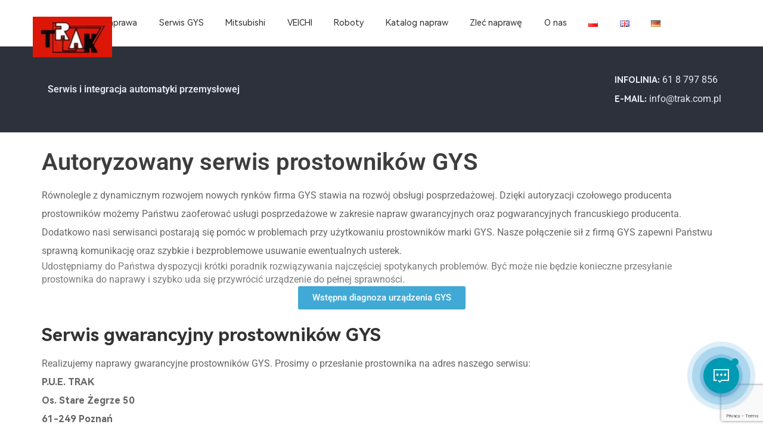

--- FILE ---
content_type: text/html; charset=UTF-8
request_url: https://www.trak.com.pl/autoryzowany-serwis-prostownikow-gys/
body_size: 16679
content:
<!doctype html>

  <html class="no-js"  lang="pl-PL">

	<head>
		<meta charset="utf-8">

		<!-- Force IE to use the latest rendering engine available -->
		<meta http-equiv="X-UA-Compatible" content="IE=edge">

		<!-- Mobile Meta -->
		<meta name="viewport" content="width=device-width, initial-scale=1.0">
                
        <link rel="preconnect" href="//fonts.googleapis.com/" crossorigin>
        <link rel="preconnect" href="//fonts.gstatic.com/" crossorigin>
        <link rel="dns-prefetch" href="//fonts.googleapis.com/">
        <link rel="dns-prefetch" href="//fonts.gstatic.com/">

		<!-- If Site Icon isn't set in customizer -->
		
		<meta name='robots' content='index, follow, max-image-preview:large, max-snippet:-1, max-video-preview:-1' />

	
	<title>Autoryzowany serwis prostowników GYS &#8211; TRAK S.J.</title>
	<meta name="description" content="Autoryzowany serwis prostowników GYS — naprawy gwarancyjne i pogwarancyjne. Darmowa diagnoza, szybka realizacja. Sprawdź ofertę TRAK!" />
	<link rel="canonical" href="https://www.trak.com.pl/autoryzowany-serwis-prostownikow-gys/" />
	<meta property="og:locale" content="pl_PL" />
	<meta property="og:type" content="article" />
	<meta property="og:title" content="Autoryzowany serwis prostowników GYS &#8211; TRAK S.J." />
	<meta property="og:description" content="Autoryzowany serwis prostowników GYS — naprawy gwarancyjne i pogwarancyjne. Darmowa diagnoza, szybka realizacja. Sprawdź ofertę TRAK!" />
	<meta property="og:url" content="https://www.trak.com.pl/autoryzowany-serwis-prostownikow-gys/" />
	<meta property="og:site_name" content="TRAK S.J." />
	<meta property="article:publisher" content="https://www.facebook.com/trakserwis" />
	<meta property="article:modified_time" content="2025-12-17T16:07:34+00:00" />
	<meta property="og:image" content="https://www.trak.com.pl/wp-content/uploads/2024/06/cropped-logotrakjpg.webp" />
	<meta property="og:image:width" content="134" />
	<meta property="og:image:height" content="69" />
	<meta property="og:image:type" content="image/webp" />
	<meta name="twitter:card" content="summary_large_image" />
	<meta name="twitter:label1" content="Szacowany czas czytania" />
	<meta name="twitter:data1" content="3 minuty" />
	<script type="application/ld+json" class="yoast-schema-graph">{"@context":"https://schema.org","@graph":[{"@type":"WebPage","@id":"https://www.trak.com.pl/autoryzowany-serwis-prostownikow-gys/","url":"https://www.trak.com.pl/autoryzowany-serwis-prostownikow-gys/","name":"Autoryzowany serwis prostowników GYS &#8211; TRAK S.J.","isPartOf":{"@id":"https://www.trak.com.pl/#website"},"datePublished":"2024-06-10T07:59:02+00:00","dateModified":"2025-12-17T16:07:34+00:00","description":"Autoryzowany serwis prostowników GYS — naprawy gwarancyjne i pogwarancyjne. Darmowa diagnoza, szybka realizacja. Sprawdź ofertę TRAK!","breadcrumb":{"@id":"https://www.trak.com.pl/autoryzowany-serwis-prostownikow-gys/#breadcrumb"},"inLanguage":"pl-PL","potentialAction":[{"@type":"ReadAction","target":["https://www.trak.com.pl/autoryzowany-serwis-prostownikow-gys/"]}]},{"@type":"BreadcrumbList","@id":"https://www.trak.com.pl/autoryzowany-serwis-prostownikow-gys/#breadcrumb","itemListElement":[{"@type":"ListItem","position":1,"name":"Home","item":"https://www.trak.com.pl/"},{"@type":"ListItem","position":2,"name":"Autoryzowany serwis prostowników GYS"}]},{"@type":"WebSite","@id":"https://www.trak.com.pl/#website","url":"https://www.trak.com.pl/","name":"TRAK S.J.","description":"","publisher":{"@id":"https://www.trak.com.pl/#organization"},"potentialAction":[{"@type":"SearchAction","target":{"@type":"EntryPoint","urlTemplate":"https://www.trak.com.pl/?s={search_term_string}"},"query-input":{"@type":"PropertyValueSpecification","valueRequired":true,"valueName":"search_term_string"}}],"inLanguage":"pl-PL"},{"@type":"Organization","@id":"https://www.trak.com.pl/#organization","name":"Motion Trak","url":"https://www.trak.com.pl/","logo":{"@type":"ImageObject","inLanguage":"pl-PL","@id":"https://www.trak.com.pl/#/schema/logo/image/","url":"https://www.trak.com.pl/wp-content/uploads/2024/06/cropped-logotrakjpg.webp","contentUrl":"https://www.trak.com.pl/wp-content/uploads/2024/06/cropped-logotrakjpg.webp","width":134,"height":69,"caption":"Motion Trak"},"image":{"@id":"https://www.trak.com.pl/#/schema/logo/image/"},"sameAs":["https://www.facebook.com/trakserwis","https://www.linkedin.com/company/trak-industry-electronics-services","https://www.instagram.com/pue_trak/"]}]}</script>
	


<link rel='dns-prefetch' href='//static.addtoany.com' />
<style id='wp-img-auto-sizes-contain-inline-css'>
img:is([sizes=auto i],[sizes^="auto," i]){contain-intrinsic-size:3000px 1500px}
/*# sourceURL=wp-img-auto-sizes-contain-inline-css */
</style>

<style id='classic-theme-styles-inline-css'>
/*! This file is auto-generated */
.wp-block-button__link{color:#fff;background-color:#32373c;border-radius:9999px;box-shadow:none;text-decoration:none;padding:calc(.667em + 2px) calc(1.333em + 2px);font-size:1.125em}.wp-block-file__button{background:#32373c;color:#fff;text-decoration:none}
/*# sourceURL=/wp-includes/css/classic-themes.min.css */
</style>
<link rel='stylesheet' id='contact-form-7-css' href='https://www.trak.com.pl/wp-content/plugins/contact-form-7/includes/css/styles.css?ver=6.1.4'  media='all' />
<link rel='stylesheet' id='woocommerce-layout-css' href='https://www.trak.com.pl/wp-content/plugins/woocommerce/assets/css/woocommerce-layout.css?ver=10.4.3'  media='all' />
<link rel='stylesheet' id='woocommerce-smallscreen-css' href='https://www.trak.com.pl/wp-content/plugins/woocommerce/assets/css/woocommerce-smallscreen.css?ver=10.4.3'  media='only screen and (max-width: 768px)' />
<link rel='stylesheet' id='woocommerce-general-css' href='https://www.trak.com.pl/wp-content/plugins/woocommerce/assets/css/woocommerce.css?ver=10.4.3'  media='all' />
<style id='woocommerce-inline-inline-css'>
.woocommerce form .form-row .required { visibility: visible; }
/*# sourceURL=woocommerce-inline-inline-css */
</style>
<link rel='stylesheet' id='addtoany-css' href='https://www.trak.com.pl/wp-content/plugins/add-to-any/addtoany.min.css?ver=1.16'  media='all' />
<link rel='stylesheet' id='elementor-frontend-css' href='https://www.trak.com.pl/wp-content/plugins/elementor/assets/css/frontend.min.css?ver=3.34.2'  media='all' />
<link rel='stylesheet' id='elementor-post-1828-css' href='https://www.trak.com.pl/wp-content/uploads/elementor/css/post-1828.css?ver=1769306108'  media='all' />
<link rel='stylesheet' id='widget-heading-css' href='https://www.trak.com.pl/wp-content/plugins/elementor/assets/css/widget-heading.min.css?ver=3.34.2'  media='all' />
<link rel='stylesheet' id='elementor-post-1719-css' href='https://www.trak.com.pl/wp-content/uploads/elementor/css/post-1719.css?ver=1769315604'  media='all' />
<link rel='stylesheet' id='ekit-widget-styles-css' href='https://www.trak.com.pl/wp-content/plugins/elementskit-lite/widgets/init/assets/css/widget-styles.css?ver=3.7.8'  media='all' />
<link rel='stylesheet' id='ekit-responsive-css' href='https://www.trak.com.pl/wp-content/plugins/elementskit-lite/widgets/init/assets/css/responsive.css?ver=3.7.8'  media='all' />
<link rel='stylesheet' id='eael-general-css' href='https://www.trak.com.pl/wp-content/plugins/essential-addons-for-elementor-lite/assets/front-end/css/view/general.min.css?ver=6.5.8'  media='all' />
<link rel='stylesheet' id='webfonts-css-css' href='https://www.trak.com.pl/wp-content/fonts/37fe8e18b98ca74a0306f0975526fc11.css'  media='all' />
<link rel='stylesheet' id='site-css-css' href='https://www.trak.com.pl/wp-content/themes/motion/assets/styles/style.min.css?ver=1691413144'  media='all' />
<link rel='stylesheet' id='layer-css-css' href='https://www.trak.com.pl/wp-content/themes/motion/assets/scripts/layer/theme/default/layer.css?ver=all'  media='all' />
<link rel='stylesheet' id='motion-css-css' href='https://www.trak.com.pl/wp-content/themes/motion/assets/styles/motion-scss/motion-style.css?ver=all'  media='all' />
<link rel='stylesheet' id='elementor-gf-local-roboto-css' href='https://www.trak.com.pl/wp-content/uploads/elementor/google-fonts/css/roboto.css?ver=1742293217'  media='all' />
<link rel='stylesheet' id='elementor-gf-local-robotoslab-css' href='https://www.trak.com.pl/wp-content/uploads/elementor/google-fonts/css/robotoslab.css?ver=1742293218'  media='all' />
<script  id="addtoany-core-js-before">
/* <![CDATA[ */
window.a2a_config=window.a2a_config||{};a2a_config.callbacks=[];a2a_config.overlays=[];a2a_config.templates={};a2a_localize = {
	Share: "Share",
	Save: "Save",
	Subscribe: "Subscribe",
	Email: "Email",
	Bookmark: "Bookmark",
	ShowAll: "Show all",
	ShowLess: "Show less",
	FindServices: "Find service(s)",
	FindAnyServiceToAddTo: "Instantly find any service to add to",
	PoweredBy: "Powered by",
	ShareViaEmail: "Share via email",
	SubscribeViaEmail: "Subscribe via email",
	BookmarkInYourBrowser: "Bookmark in your browser",
	BookmarkInstructions: "Press Ctrl+D or \u2318+D to bookmark this page",
	AddToYourFavorites: "Add to your favorites",
	SendFromWebOrProgram: "Send from any email address or email program",
	EmailProgram: "Email program",
	More: "More&#8230;",
	ThanksForSharing: "Thanks for sharing!",
	ThanksForFollowing: "Thanks for following!"
};

a2a_config.icon_color="#ffffff,#666666";

//# sourceURL=addtoany-core-js-before
/* ]]> */
</script>
<script  defer src="https://static.addtoany.com/menu/page.js" id="addtoany-core-js"></script>
<script  src="https://www.trak.com.pl/wp-includes/js/jquery/jquery.min.js?ver=3.7.1" id="jquery-core-js"></script>
<script  src="https://www.trak.com.pl/wp-includes/js/jquery/jquery-migrate.min.js?ver=3.4.1" id="jquery-migrate-js"></script>
<script  defer src="https://www.trak.com.pl/wp-content/plugins/add-to-any/addtoany.min.js?ver=1.1" id="addtoany-jquery-js"></script>
<script  src="https://www.trak.com.pl/wp-content/plugins/woocommerce/assets/js/jquery-blockui/jquery.blockUI.min.js?ver=2.7.0-wc.10.4.3" id="wc-jquery-blockui-js" defer="defer" data-wp-strategy="defer"></script>
<script id="wc-add-to-cart-js-extra">
/* <![CDATA[ */
var wc_add_to_cart_params = {"ajax_url":"/wp-admin/admin-ajax.php","wc_ajax_url":"/?wc-ajax=%%endpoint%%","i18n_view_cart":"Zobacz koszyk","cart_url":"https://www.trak.com.pl","is_cart":"","cart_redirect_after_add":"no"};
//# sourceURL=wc-add-to-cart-js-extra
/* ]]> */
</script>
<script  src="https://www.trak.com.pl/wp-content/plugins/woocommerce/assets/js/frontend/add-to-cart.min.js?ver=10.4.3" id="wc-add-to-cart-js" defer="defer" data-wp-strategy="defer"></script>
<script  src="https://www.trak.com.pl/wp-content/plugins/woocommerce/assets/js/js-cookie/js.cookie.min.js?ver=2.1.4-wc.10.4.3" id="wc-js-cookie-js" defer="defer" data-wp-strategy="defer"></script>
<script id="woocommerce-js-extra">
/* <![CDATA[ */
var woocommerce_params = {"ajax_url":"/wp-admin/admin-ajax.php","wc_ajax_url":"/?wc-ajax=%%endpoint%%","i18n_password_show":"Poka\u017c has\u0142o","i18n_password_hide":"Ukryj has\u0142o"};
//# sourceURL=woocommerce-js-extra
/* ]]> */
</script>
<script  src="https://www.trak.com.pl/wp-content/plugins/woocommerce/assets/js/frontend/woocommerce.min.js?ver=10.4.3" id="woocommerce-js" defer="defer" data-wp-strategy="defer"></script>
<script  src="https://www.trak.com.pl/wp-content/themes/motion/assets/scripts/layer/layer.js?ver=1" id="layer-js-js"></script>
<script  src="https://www.trak.com.pl/wp-content/themes/motion/assets/scripts/swiper-product.js?ver=1" id="swiper-product-js"></script>
<script  src="https://www.trak.com.pl/wp-content/themes/motion/assets/scripts/motion-scripts.js?ver=1" id="motion-js-js"></script>
<meta name="ti-site-data" content="[base64]" />	<noscript><style>.woocommerce-product-gallery{ opacity: 1 !important; }</style></noscript>
	<meta name="generator" content="Elementor 3.34.2; features: e_font_icon_svg, additional_custom_breakpoints; settings: css_print_method-external, google_font-enabled, font_display-swap">
			<style>
				.e-con.e-parent:nth-of-type(n+4):not(.e-lazyloaded):not(.e-no-lazyload),
				.e-con.e-parent:nth-of-type(n+4):not(.e-lazyloaded):not(.e-no-lazyload) * {
					background-image: none !important;
				}
				@media screen and (max-height: 1024px) {
					.e-con.e-parent:nth-of-type(n+3):not(.e-lazyloaded):not(.e-no-lazyload),
					.e-con.e-parent:nth-of-type(n+3):not(.e-lazyloaded):not(.e-no-lazyload) * {
						background-image: none !important;
					}
				}
				@media screen and (max-height: 640px) {
					.e-con.e-parent:nth-of-type(n+2):not(.e-lazyloaded):not(.e-no-lazyload),
					.e-con.e-parent:nth-of-type(n+2):not(.e-lazyloaded):not(.e-no-lazyload) * {
						background-image: none !important;
					}
				}
			</style>
			<link rel="icon" href="https://www.trak.com.pl/wp-content/uploads/2024/06/cropped-favicon-32x32.png" sizes="32x32" />
<link rel="icon" href="https://www.trak.com.pl/wp-content/uploads/2024/06/cropped-favicon-192x192.png" sizes="192x192" />
<link rel="apple-touch-icon" href="https://www.trak.com.pl/wp-content/uploads/2024/06/cropped-favicon-180x180.png" />
<meta name="msapplication-TileImage" content="https://www.trak.com.pl/wp-content/uploads/2024/06/cropped-favicon-270x270.png" />
		<style id="wp-custom-css">
			.content-home {
	animation-name
}
.content-home ul {
	list-style-type: circle!important;
	margin: 2em;
}

.content-home ul li {
	list-style-type: initial;
}

.content-home h2, .content-home h3, .content-home h4 {
	padding: 0;
	position: relative;
}

ul.home-list {
	margin: 2em;
}
ul.home-list li {
	list-style-type: initial!important;
}

.nav-crumb .breadcrumb {
	 padding-top: 30px;
}

.elementor-widget-container li, .elementor-widget-container ul {
    list-style-type: initial;
    margin: 1em 2em;
} 

.elementor-widget-container h2, .elementor-widget-container h3, .elementor-widget-container h4 {
	padding: 0;
}

.all-services {
	margin: 1em 2em;
}

.all-services div:before {
	display: inline-blockblock;
	content: "- ";
}

.all-services div {
	padding: 3px 0px;
}

		</style>
						<style id="c4wp-checkout-css">
					.woocommerce-checkout .c4wp_captcha_field {
						margin-bottom: 10px;
						margin-top: 15px;
						position: relative;
						display: inline-block;
					}
				</style>
							<style id="c4wp-v3-lp-form-css">
				.login #login, .login #lostpasswordform {
					min-width: 350px !important;
				}
				.wpforms-field-c4wp iframe {
					width: 100% !important;
				}
			</style>
			
		<script type="application/ld+json">
{
  "@context": "https://schema.org",
  "@type": "LocalBusiness",
  "name": "TRAK S.J.",
  "description": "Automatyka przemysłowa",
  "address": {
    "@type": "PostalAddress",
    "streetAddress": "os. Stare Żegrze 50",
    "addressLocality": "Poznań",
    "postalCode": "61-249",
    "addressCountry": "PL"
  },
  "telephone": ["+48618797115", "+48618797856"],
  "email": "info@trak.com.pl",
  "url": "https://www.trak.com.pl",
  "openingHours": "Mo-Fr 09:00-18:00",
  "bankAccount": "PL25109014630000000046004547",
  "identifier": [
    {
      "@type": "PropertyValue",
      "propertyID": "REGON",
      "value": "630524385"
    },
    {
      "@type": "PropertyValue",
      "propertyID": "NIP",
      "value": "782-00-07-246"
    }
  ]
}
</script>
		
	</head>

	<body class="wp-singular page-template page-template-elementor_header_footer page page-id-1719 wp-custom-logo wp-theme-motion theme-motion woocommerce-no-js elementor-default elementor-template-full-width elementor-kit-1828 elementor-page elementor-page-1719">

        
		<div class="off-canvas-wrapper">

			
<div class="off-canvas position-right" id="off-canvas" data-off-canvas>
	<ul id="offcanvas-nav" class="vertical menu accordion-menu" data-accordion-menu><li id="menu-item-1793" class="menu-item menu-item-type-post_type menu-item-object-page menu-item-has-children menu-item-1793"><a href="https://www.trak.com.pl/naprawa/">Naprawa</a>
<ul class="vertical menu">
	<li id="menu-item-1816" class="menu-item menu-item-type-post_type menu-item-object-page menu-item-1816"><a href="https://www.trak.com.pl/naprawa/">Automatyki przemysłowej</a></li>
	<li id="menu-item-1817" class="menu-item menu-item-type-post_type menu-item-object-page menu-item-1817"><a href="https://www.trak.com.pl/naprawa-elektroniki-przemyslowej/">Naprawa elektroniki przemysłowej</a></li>
	<li id="menu-item-1818" class="menu-item menu-item-type-post_type menu-item-object-page menu-item-1818"><a href="https://www.trak.com.pl/naprawa-falownikow/">Serwis falowników</a></li>
	<li id="menu-item-1819" class="menu-item menu-item-type-post_type menu-item-object-page menu-item-1819"><a href="https://www.trak.com.pl/naprawa-paneli-operatorskich-hmi/">Naprawa paneli HMI</a></li>
	<li id="menu-item-2094" class="menu-item menu-item-type-post_type menu-item-object-page menu-item-2094"><a href="https://www.trak.com.pl/naprawa-sterownikow-plc/">Naprawa sterowników PLC</a></li>
	<li id="menu-item-2095" class="menu-item menu-item-type-post_type menu-item-object-page menu-item-2095"><a href="https://www.trak.com.pl/naprawa-zasilaczy-ups/">Naprawa, serwis zasilaczy UPS</a></li>
	<li id="menu-item-3250" class="menu-item menu-item-type-post_type menu-item-object-page menu-item-3250"><a href="https://www.trak.com.pl/wywazanie-wirnikow-i-naprawa-silnikow-synchronicznych/">Wyważanie wirników i naprawa silników synchronicznych</a></li>
	<li id="menu-item-2097" class="menu-item menu-item-type-post_type menu-item-object-page menu-item-2097"><a href="https://www.trak.com.pl/naprawa-ukladow-sterowania/">Serwis układów sterowania</a></li>
	<li id="menu-item-2098" class="menu-item menu-item-type-post_type menu-item-object-page menu-item-2098"><a href="https://www.trak.com.pl/naprawa-serwonapedow/">Regeneracja serwomotorów i naprawa serwonapędów</a></li>
	<li id="menu-item-2099" class="menu-item menu-item-type-post_type menu-item-object-page menu-item-2099"><a href="https://www.trak.com.pl/naprawa-prostownikow-ladowarek/">Naprawa prostowników i ładowarek</a></li>
	<li id="menu-item-2100" class="menu-item menu-item-type-post_type menu-item-object-page menu-item-2100"><a href="https://www.trak.com.pl/naprawa-softstartow/">Naprawa softstartów</a></li>
	<li id="menu-item-2101" class="menu-item menu-item-type-post_type menu-item-object-page menu-item-2101"><a href="https://www.trak.com.pl/naprawa-maszyn-przemsylowych/">Serwis maszyn przemysłowych i obrabiarek</a></li>
	<li id="menu-item-2102" class="menu-item menu-item-type-post_type menu-item-object-page menu-item-2102"><a href="https://www.trak.com.pl/naprawa-spawarek/">Naprawa spawarek oraz automatów spawalniczych</a></li>
	<li id="menu-item-2104" class="menu-item menu-item-type-post_type menu-item-object-page menu-item-2104"><a href="https://www.trak.com.pl/naprawa-monitorow-lcd/">Naprawa monitorów LCD</a></li>
	<li id="menu-item-2695" class="menu-item menu-item-type-post_type menu-item-object-page menu-item-2695"><a href="https://www.trak.com.pl/naprawa-i-serwis-robotow-przemyslowych/">Naprawa i serwis robotów przemysłowych</a></li>
	<li id="menu-item-2696" class="menu-item menu-item-type-post_type menu-item-object-page menu-item-2696"><a href="https://www.trak.com.pl/naprawa-robotow-spawalniczych-oraz-spawalniczych-zrodel-pradu/">Naprawa robotów spawalniczych oraz spawalniczych źródeł prądu</a></li>
</ul>
</li>
<li id="menu-item-1794" class="menu-item menu-item-type-post_type menu-item-object-page current-menu-ancestor current-menu-parent current_page_parent current_page_ancestor menu-item-has-children menu-item-1794 active is-active"><a href="https://www.trak.com.pl/autoryzowany-serwis-gys/">Serwis GYS</a>
<ul class="vertical menu">
	<li id="menu-item-1814" class="menu-item menu-item-type-post_type menu-item-object-page menu-item-1814"><a href="https://www.trak.com.pl/autoryzowany-serwis-spawarek-oraz-przecinarek-gys/">Autoryzowany serwis spawarek oraz przecinarek GYS</a></li>
	<li id="menu-item-1815" class="menu-item menu-item-type-post_type menu-item-object-page current-menu-item page_item page-item-1719 current_page_item menu-item-1815 active is-active"><a href="https://www.trak.com.pl/autoryzowany-serwis-prostownikow-gys/" aria-current="page">Autoryzowany serwis prostowników GYS</a></li>
</ul>
</li>
<li id="menu-item-1795" class="menu-item menu-item-type-post_type menu-item-object-page menu-item-1795"><a href="https://www.trak.com.pl/certyfikowany-integrator-mitsubishi-electric/">Mitsubishi</a></li>
<li id="menu-item-204" class="menu-item menu-item-type-post_type menu-item-object-page menu-item-has-children menu-item-204"><a href="https://www.trak.com.pl/products/">VEICHI</a>
<ul class="vertical menu">
	<li id="menu-item-1535" class="menu-item menu-item-type-taxonomy menu-item-object-product_cat menu-item-has-children menu-item-1535"><a href="https://www.trak.com.pl/products/electric-drive/">Produkty napędowe</a>
	<ul class="vertical menu">
		<li id="menu-item-1536" class="menu-item menu-item-type-taxonomy menu-item-object-product_cat menu-item-1536"><a href="https://www.trak.com.pl/products/electric-drive/low-voltage-drives/">Falowniki</a></li>
		<li id="menu-item-1537" class="menu-item menu-item-type-taxonomy menu-item-object-product_cat menu-item-1537"><a href="https://www.trak.com.pl/products/electric-drive/multi-motor-drive-inverter/">Napędy wielosilnikowe</a></li>
		<li id="menu-item-1538" class="menu-item menu-item-type-taxonomy menu-item-object-product_cat menu-item-1538"><a href="https://www.trak.com.pl/products/electric-drive/vfd-accessories/">Wyposażenie dodatkowe</a></li>
		<li id="menu-item-1543" class="menu-item menu-item-type-taxonomy menu-item-object-product_cat menu-item-1543"><a href="https://www.trak.com.pl/products/electric-drive/servo-system/">Serwonapędy (Servo Drive)</a></li>
	</ul>
</li>
	<li id="menu-item-1539" class="menu-item menu-item-type-taxonomy menu-item-object-product_cat menu-item-has-children menu-item-1539"><a href="https://www.trak.com.pl/products/motion-control/">Sterowniki</a>
	<ul class="vertical menu">
		<li id="menu-item-1540" class="menu-item menu-item-type-taxonomy menu-item-object-product_cat menu-item-1540"><a href="https://www.trak.com.pl/products/motion-control/hmi/">Panele HMI</a></li>
		<li id="menu-item-1541" class="menu-item menu-item-type-taxonomy menu-item-object-product_cat menu-item-1541"><a href="https://www.trak.com.pl/products/motion-control/motion-controller/">Sterowniki ruchu</a></li>
		<li id="menu-item-1542" class="menu-item menu-item-type-taxonomy menu-item-object-product_cat menu-item-1542"><a href="https://www.trak.com.pl/products/motion-control/plc/">Sterowniki PLC</a></li>
	</ul>
</li>
	<li id="menu-item-2538" class="menu-item menu-item-type-custom menu-item-object-custom menu-item-has-children menu-item-2538"><a href="https://www.trak.com.pl/products/roboty-przemyslowe/">Roboty przemysłowe</a>
	<ul class="vertical menu">
		<li id="menu-item-2698" class="menu-item menu-item-type-custom menu-item-object-custom menu-item-2698"><a href="https://www.trak.com.pl/products/roboty-przemyslowe/collaborative-robot/">Coboty</a></li>
		<li id="menu-item-2699" class="menu-item menu-item-type-custom menu-item-object-custom menu-item-2699"><a href="https://www.trak.com.pl/products/roboty-przemyslowe/robot-system-equipment/">Elementy sterowania robotów</a></li>
		<li id="menu-item-2700" class="menu-item menu-item-type-custom menu-item-object-custom menu-item-2700"><a href="https://www.trak.com.pl/products/roboty-przemyslowe/four-axis-robot/">Roboty 4-osiowe</a></li>
		<li id="menu-item-2701" class="menu-item menu-item-type-custom menu-item-object-custom menu-item-2701"><a href="https://www.trak.com.pl/products/roboty-przemyslowe/six-axis-robot/">Roboty 6-osiowe</a></li>
		<li id="menu-item-2702" class="menu-item menu-item-type-custom menu-item-object-custom menu-item-2702"><a href="https://www.trak.com.pl/products/roboty-przemyslowe/scara-robot/">Roboty Scara</a></li>
		<li id="menu-item-2703" class="menu-item menu-item-type-custom menu-item-object-custom menu-item-2703"><a href="https://www.trak.com.pl/products/roboty-przemyslowe/welding-robot/">Roboty spawalnicze</a></li>
	</ul>
</li>
</ul>
</li>
<li id="menu-item-1796" class="menu-item menu-item-type-post_type menu-item-object-page menu-item-has-children menu-item-1796"><a href="https://www.trak.com.pl/roboty-przemyslowe/">Roboty</a>
<ul class="vertical menu">
	<li id="menu-item-1813" class="menu-item menu-item-type-post_type menu-item-object-page menu-item-1813"><a href="https://www.trak.com.pl/naprawa-i-serwis-robotow-przemyslowych/">Naprawa i serwis robotów przemysłowych</a></li>
	<li id="menu-item-2545" class="menu-item menu-item-type-custom menu-item-object-custom menu-item-2545"><a href="https://www.trak.com.pl/products/roboty-przemyslowe/">Roboty Veichi</a></li>
	<li id="menu-item-1812" class="menu-item menu-item-type-post_type menu-item-object-page menu-item-1812"><a href="https://www.trak.com.pl/naprawa-robotow-spawalniczych-oraz-spawalniczych-zrodel-pradu/">Naprawa robotów spawalniczych oraz spawalniczych źródeł prądu</a></li>
	<li id="menu-item-1811" class="menu-item menu-item-type-post_type menu-item-object-page menu-item-1811"><a href="https://www.trak.com.pl/certyfikaty/">Certyfikaty</a></li>
</ul>
</li>
<li id="menu-item-1797" class="menu-item menu-item-type-custom menu-item-object-custom menu-item-1797"><a href="https://katalog.trak.com.pl/">Katalog napraw</a></li>
<li id="menu-item-2724" class="menu-item menu-item-type-custom menu-item-object-custom menu-item-2724"><a href="https://katalog.trak.com.pl/zlec-naprawe/">Zleć naprawę</a></li>
<li id="menu-item-1798" class="menu-item menu-item-type-post_type menu-item-object-page menu-item-has-children menu-item-1798"><a href="https://www.trak.com.pl/o-nas/">O nas</a>
<ul class="vertical menu">
	<li id="menu-item-1801" class="menu-item menu-item-type-post_type menu-item-object-page menu-item-1801"><a href="https://www.trak.com.pl/sklep-automatyka/">Sklep</a></li>
	<li id="menu-item-1800" class="menu-item menu-item-type-post_type menu-item-object-page menu-item-1800"><a href="https://www.trak.com.pl/kontakt/">Kontakt</a></li>
	<li id="menu-item-1799" class="menu-item menu-item-type-post_type menu-item-object-page menu-item-1799"><a href="https://www.trak.com.pl/referencje/">Referencje</a></li>
	<li id="menu-item-1804" class="menu-item menu-item-type-post_type menu-item-object-page menu-item-1804"><a href="https://www.trak.com.pl/regulamin/">Regulamin</a></li>
	<li id="menu-item-1805" class="menu-item menu-item-type-post_type menu-item-object-page menu-item-1805"><a href="https://www.trak.com.pl/aktualnosci/">Blog</a></li>
	<li id="menu-item-1806" class="menu-item menu-item-type-post_type menu-item-object-page menu-item-1806"><a href="https://www.trak.com.pl/nasi-klienci/">Nasi klienci</a></li>
</ul>
</li>
<li id="menu-item-1912-pl" class="lang-item lang-item-61 lang-item-pl current-lang lang-item-first menu-item menu-item-type-custom menu-item-object-custom menu-item-1912-pl"><a href="https://www.trak.com.pl/autoryzowany-serwis-prostownikow-gys/" hreflang="pl-PL" lang="pl-PL"><img src="[data-uri]" alt="Polski" width="16" height="11" style="width: 16px; height: 11px;" /></a></li>
<li id="menu-item-1912-en" class="lang-item lang-item-71 lang-item-en no-translation menu-item menu-item-type-custom menu-item-object-custom menu-item-1912-en"><a href="https://www.trak.com.pl/en/home/" hreflang="en-GB" lang="en-GB"><img src="[data-uri]" alt="English" width="16" height="11" style="width: 16px; height: 11px;" /></a></li>
<li id="menu-item-1912-de" class="lang-item lang-item-76 lang-item-de no-translation menu-item menu-item-type-custom menu-item-object-custom menu-item-1912-de"><a href="https://www.trak.com.pl/de/home-2/" hreflang="de-DE" lang="de-DE"><img src="[data-uri]" alt="Deutsch" width="16" height="11" style="width: 16px; height: 11px;" /></a></li>
</ul>
	
</div>

			<div class="off-canvas-content" data-off-canvas-content>

                            <div class="header__wrap">
				<header class="header">

					 <!-- This navs will be applied to the topbar, above all content
						  To see additional nav styles, visit the /parts directory -->
					 <div class="top-bar navbar" id="top-bar-menu">
    <div class="container nav-container">

        <div class="navbar-header">
            <!-- Mobile Menu -->
            <div class="hamburger show-for-small-only">
<!--                <ul class="menu">
                     <li><button class="menu-icon" type="button" data-toggle="off-canvas"></button></li> 
                    <li><a data-toggle="off-canvas">Menu</a></li>
                </ul>-->

                <button class="navbar-toggle" data-toggle="off-canvas">
                    <span class="icon-bar"></span>
                    <span class="icon-bar"></span>
                    <span class="icon-bar"></span>
                </button>
            </div>
            <!-- logo left -->
            <a class="logo navbar-brand" href="https://www.trak.com.pl/"><img src="https://www.trak.com.pl/wp-content/uploads/2024/06/cropped-logotrakjpg.webp" class="logo" alt="logo"></a>        </div>
    </div>
    <div id="vc-navbar" class="top-bar-right show-for-medium">
        <ul id="main-nav" class="medium-horizontal menu" data-responsive-menu="accordion medium-dropdown"><li class="menu-item menu-item-type-post_type menu-item-object-page menu-item-has-children menu-item-1793"><a href="https://www.trak.com.pl/naprawa/">Naprawa</a>
<ul class="menu">
	<li class="menu-item menu-item-type-post_type menu-item-object-page menu-item-1816"><a href="https://www.trak.com.pl/naprawa/">Automatyki przemysłowej</a></li>
	<li class="menu-item menu-item-type-post_type menu-item-object-page menu-item-1817"><a href="https://www.trak.com.pl/naprawa-elektroniki-przemyslowej/">Naprawa elektroniki przemysłowej</a></li>
	<li class="menu-item menu-item-type-post_type menu-item-object-page menu-item-1818"><a href="https://www.trak.com.pl/naprawa-falownikow/">Serwis falowników</a></li>
	<li class="menu-item menu-item-type-post_type menu-item-object-page menu-item-1819"><a href="https://www.trak.com.pl/naprawa-paneli-operatorskich-hmi/">Naprawa paneli HMI</a></li>
	<li class="menu-item menu-item-type-post_type menu-item-object-page menu-item-2094"><a href="https://www.trak.com.pl/naprawa-sterownikow-plc/">Naprawa sterowników PLC</a></li>
	<li class="menu-item menu-item-type-post_type menu-item-object-page menu-item-2095"><a href="https://www.trak.com.pl/naprawa-zasilaczy-ups/">Naprawa, serwis zasilaczy UPS</a></li>
	<li class="menu-item menu-item-type-post_type menu-item-object-page menu-item-3250"><a href="https://www.trak.com.pl/wywazanie-wirnikow-i-naprawa-silnikow-synchronicznych/">Wyważanie wirników i naprawa silników synchronicznych</a></li>
	<li class="menu-item menu-item-type-post_type menu-item-object-page menu-item-2097"><a href="https://www.trak.com.pl/naprawa-ukladow-sterowania/">Serwis układów sterowania</a></li>
	<li class="menu-item menu-item-type-post_type menu-item-object-page menu-item-2098"><a href="https://www.trak.com.pl/naprawa-serwonapedow/">Regeneracja serwomotorów i naprawa serwonapędów</a></li>
	<li class="menu-item menu-item-type-post_type menu-item-object-page menu-item-2099"><a href="https://www.trak.com.pl/naprawa-prostownikow-ladowarek/">Naprawa prostowników i ładowarek</a></li>
	<li class="menu-item menu-item-type-post_type menu-item-object-page menu-item-2100"><a href="https://www.trak.com.pl/naprawa-softstartow/">Naprawa softstartów</a></li>
	<li class="menu-item menu-item-type-post_type menu-item-object-page menu-item-2101"><a href="https://www.trak.com.pl/naprawa-maszyn-przemsylowych/">Serwis maszyn przemysłowych i obrabiarek</a></li>
	<li class="menu-item menu-item-type-post_type menu-item-object-page menu-item-2102"><a href="https://www.trak.com.pl/naprawa-spawarek/">Naprawa spawarek oraz automatów spawalniczych</a></li>
	<li class="menu-item menu-item-type-post_type menu-item-object-page menu-item-2104"><a href="https://www.trak.com.pl/naprawa-monitorow-lcd/">Naprawa monitorów LCD</a></li>
	<li class="menu-item menu-item-type-post_type menu-item-object-page menu-item-2695"><a href="https://www.trak.com.pl/naprawa-i-serwis-robotow-przemyslowych/">Naprawa i serwis robotów przemysłowych</a></li>
	<li class="menu-item menu-item-type-post_type menu-item-object-page menu-item-2696"><a href="https://www.trak.com.pl/naprawa-robotow-spawalniczych-oraz-spawalniczych-zrodel-pradu/">Naprawa robotów spawalniczych oraz spawalniczych źródeł prądu</a></li>
</ul>
</li>
<li class="menu-item menu-item-type-post_type menu-item-object-page current-menu-ancestor current-menu-parent current_page_parent current_page_ancestor menu-item-has-children menu-item-1794 active is-active"><a href="https://www.trak.com.pl/autoryzowany-serwis-gys/">Serwis GYS</a>
<ul class="menu">
	<li class="menu-item menu-item-type-post_type menu-item-object-page menu-item-1814"><a href="https://www.trak.com.pl/autoryzowany-serwis-spawarek-oraz-przecinarek-gys/">Autoryzowany serwis spawarek oraz przecinarek GYS</a></li>
	<li class="menu-item menu-item-type-post_type menu-item-object-page current-menu-item page_item page-item-1719 current_page_item menu-item-1815 active is-active"><a href="https://www.trak.com.pl/autoryzowany-serwis-prostownikow-gys/" aria-current="page">Autoryzowany serwis prostowników GYS</a></li>
</ul>
</li>
<li class="menu-item menu-item-type-post_type menu-item-object-page menu-item-1795"><a href="https://www.trak.com.pl/certyfikowany-integrator-mitsubishi-electric/">Mitsubishi</a></li>
<li class="menu-item menu-item-type-post_type menu-item-object-page menu-item-has-children menu-item-204"><a href="https://www.trak.com.pl/products/">VEICHI</a>
<ul class="menu">
	<li class="menu-item menu-item-type-taxonomy menu-item-object-product_cat menu-item-has-children menu-item-1535"><a href="https://www.trak.com.pl/products/electric-drive/">Produkty napędowe</a>
	<ul class="menu">
		<li class="menu-item menu-item-type-taxonomy menu-item-object-product_cat menu-item-1536"><a href="https://www.trak.com.pl/products/electric-drive/low-voltage-drives/">Falowniki</a></li>
		<li class="menu-item menu-item-type-taxonomy menu-item-object-product_cat menu-item-1537"><a href="https://www.trak.com.pl/products/electric-drive/multi-motor-drive-inverter/">Napędy wielosilnikowe</a></li>
		<li class="menu-item menu-item-type-taxonomy menu-item-object-product_cat menu-item-1538"><a href="https://www.trak.com.pl/products/electric-drive/vfd-accessories/">Wyposażenie dodatkowe</a></li>
		<li class="menu-item menu-item-type-taxonomy menu-item-object-product_cat menu-item-1543"><a href="https://www.trak.com.pl/products/electric-drive/servo-system/">Serwonapędy (Servo Drive)</a></li>
	</ul>
</li>
	<li class="menu-item menu-item-type-taxonomy menu-item-object-product_cat menu-item-has-children menu-item-1539"><a href="https://www.trak.com.pl/products/motion-control/">Sterowniki</a>
	<ul class="menu">
		<li class="menu-item menu-item-type-taxonomy menu-item-object-product_cat menu-item-1540"><a href="https://www.trak.com.pl/products/motion-control/hmi/">Panele HMI</a></li>
		<li class="menu-item menu-item-type-taxonomy menu-item-object-product_cat menu-item-1541"><a href="https://www.trak.com.pl/products/motion-control/motion-controller/">Sterowniki ruchu</a></li>
		<li class="menu-item menu-item-type-taxonomy menu-item-object-product_cat menu-item-1542"><a href="https://www.trak.com.pl/products/motion-control/plc/">Sterowniki PLC</a></li>
	</ul>
</li>
	<li class="menu-item menu-item-type-custom menu-item-object-custom menu-item-has-children menu-item-2538"><a href="https://www.trak.com.pl/products/roboty-przemyslowe/">Roboty przemysłowe</a>
	<ul class="menu">
		<li class="menu-item menu-item-type-custom menu-item-object-custom menu-item-2698"><a href="https://www.trak.com.pl/products/roboty-przemyslowe/collaborative-robot/">Coboty</a></li>
		<li class="menu-item menu-item-type-custom menu-item-object-custom menu-item-2699"><a href="https://www.trak.com.pl/products/roboty-przemyslowe/robot-system-equipment/">Elementy sterowania robotów</a></li>
		<li class="menu-item menu-item-type-custom menu-item-object-custom menu-item-2700"><a href="https://www.trak.com.pl/products/roboty-przemyslowe/four-axis-robot/">Roboty 4-osiowe</a></li>
		<li class="menu-item menu-item-type-custom menu-item-object-custom menu-item-2701"><a href="https://www.trak.com.pl/products/roboty-przemyslowe/six-axis-robot/">Roboty 6-osiowe</a></li>
		<li class="menu-item menu-item-type-custom menu-item-object-custom menu-item-2702"><a href="https://www.trak.com.pl/products/roboty-przemyslowe/scara-robot/">Roboty Scara</a></li>
		<li class="menu-item menu-item-type-custom menu-item-object-custom menu-item-2703"><a href="https://www.trak.com.pl/products/roboty-przemyslowe/welding-robot/">Roboty spawalnicze</a></li>
	</ul>
</li>
</ul>
</li>
<li class="menu-item menu-item-type-post_type menu-item-object-page menu-item-has-children menu-item-1796"><a href="https://www.trak.com.pl/roboty-przemyslowe/">Roboty</a>
<ul class="menu">
	<li class="menu-item menu-item-type-post_type menu-item-object-page menu-item-1813"><a href="https://www.trak.com.pl/naprawa-i-serwis-robotow-przemyslowych/">Naprawa i serwis robotów przemysłowych</a></li>
	<li class="menu-item menu-item-type-custom menu-item-object-custom menu-item-2545"><a href="https://www.trak.com.pl/products/roboty-przemyslowe/">Roboty Veichi</a></li>
	<li class="menu-item menu-item-type-post_type menu-item-object-page menu-item-1812"><a href="https://www.trak.com.pl/naprawa-robotow-spawalniczych-oraz-spawalniczych-zrodel-pradu/">Naprawa robotów spawalniczych oraz spawalniczych źródeł prądu</a></li>
	<li class="menu-item menu-item-type-post_type menu-item-object-page menu-item-1811"><a href="https://www.trak.com.pl/certyfikaty/">Certyfikaty</a></li>
</ul>
</li>
<li class="menu-item menu-item-type-custom menu-item-object-custom menu-item-1797"><a href="https://katalog.trak.com.pl/">Katalog napraw</a></li>
<li class="menu-item menu-item-type-custom menu-item-object-custom menu-item-2724"><a href="https://katalog.trak.com.pl/zlec-naprawe/">Zleć naprawę</a></li>
<li class="menu-item menu-item-type-post_type menu-item-object-page menu-item-has-children menu-item-1798"><a href="https://www.trak.com.pl/o-nas/">O nas</a>
<ul class="menu">
	<li class="menu-item menu-item-type-post_type menu-item-object-page menu-item-1801"><a href="https://www.trak.com.pl/sklep-automatyka/">Sklep</a></li>
	<li class="menu-item menu-item-type-post_type menu-item-object-page menu-item-1800"><a href="https://www.trak.com.pl/kontakt/">Kontakt</a></li>
	<li class="menu-item menu-item-type-post_type menu-item-object-page menu-item-1799"><a href="https://www.trak.com.pl/referencje/">Referencje</a></li>
	<li class="menu-item menu-item-type-post_type menu-item-object-page menu-item-1804"><a href="https://www.trak.com.pl/regulamin/">Regulamin</a></li>
	<li class="menu-item menu-item-type-post_type menu-item-object-page menu-item-1805"><a href="https://www.trak.com.pl/aktualnosci/">Blog</a></li>
	<li class="menu-item menu-item-type-post_type menu-item-object-page menu-item-1806"><a href="https://www.trak.com.pl/nasi-klienci/">Nasi klienci</a></li>
</ul>
</li>
<li class="lang-item lang-item-61 lang-item-pl current-lang lang-item-first menu-item menu-item-type-custom menu-item-object-custom menu-item-1912-pl"><a href="https://www.trak.com.pl/autoryzowany-serwis-prostownikow-gys/" hreflang="pl-PL" lang="pl-PL"><img src="[data-uri]" alt="Polski" width="16" height="11" style="width: 16px; height: 11px;" /></a></li>
<li class="lang-item lang-item-71 lang-item-en no-translation menu-item menu-item-type-custom menu-item-object-custom menu-item-1912-en"><a href="https://www.trak.com.pl/en/home/" hreflang="en-GB" lang="en-GB"><img src="[data-uri]" alt="English" width="16" height="11" style="width: 16px; height: 11px;" /></a></li>
<li class="lang-item lang-item-76 lang-item-de no-translation menu-item menu-item-type-custom menu-item-object-custom menu-item-1912-de"><a href="https://www.trak.com.pl/de/home-2/" hreflang="de-DE" lang="de-DE"><img src="[data-uri]" alt="Deutsch" width="16" height="11" style="width: 16px; height: 11px;" /></a></li>
</ul>	
    </div>
</div>


				</header> <!-- end .header -->
                            </div>
		<div data-elementor-type="wp-page" data-elementor-id="1719" class="elementor elementor-1719">
				<div class="elementor-element elementor-element-76a7c30f e-grid e-con-boxed e-con e-parent" data-id="76a7c30f" data-element_type="container" data-settings="{&quot;background_background&quot;:&quot;classic&quot;}">
					<div class="e-con-inner">
		<div class="elementor-element elementor-element-3637e9d5 e-con-full e-flex e-con e-child" data-id="3637e9d5" data-element_type="container">
				<div class="elementor-element elementor-element-3b7a71ad elementor-widget elementor-widget-heading" data-id="3b7a71ad" data-element_type="widget" data-widget_type="heading.default">
				<div class="elementor-widget-container">
					<span class="elementor-heading-title elementor-size-default">Serwis i integracja automatyki przemysłowej</span>				</div>
				</div>
				</div>
				<div class="elementor-element elementor-element-370796d5 elementor-widget elementor-widget-text-editor" data-id="370796d5" data-element_type="widget" data-widget_type="text-editor.default">
				<div class="elementor-widget-container">
									<p style="color: #e5ebf1;"><small><b>INFOLINIA:</b></small> <a style="color: #e5ebf1;" href="tel:618797856">61 8 797 856</a></p>
<p style="color: #e5ebf1;">
<small><b>E-MAIL:</b></small> <a style="color: #e5ebf1;" href="mailto:info@trak.com.pl">info@trak.com.pl</a></p>								</div>
				</div>
					</div>
				</div>
		<div class="elementor-element elementor-element-408e2eb2 e-flex e-con-boxed e-con e-parent" data-id="408e2eb2" data-element_type="container">
					<div class="e-con-inner">
				<div class="elementor-element elementor-element-783153d elementor-widget elementor-widget-heading" data-id="783153d" data-element_type="widget" data-widget_type="heading.default">
				<div class="elementor-widget-container">
					<h1 class="elementor-heading-title elementor-size-default">Autoryzowany serwis prostowników GYS</h1>				</div>
				</div>
				<div class="elementor-element elementor-element-6c07c04 elementor-widget elementor-widget-text-editor" data-id="6c07c04" data-element_type="widget" data-widget_type="text-editor.default">
				<div class="elementor-widget-container">
									<div id="panel-1499-0-0-0" class="widget_text so-panel widget widget_custom_html panel-first-child" data-index="0"><div class="textwidget custom-html-widget"><p>Równolegle z dynamicznym rozwojem nowych rynków firma GYS stawia na rozwój obsługi posprzedażowej. Dzięki autoryzacji czołowego producenta prostowników możemy Państwu zaoferować usługi posprzedażowe w zakresie napraw gwarancyjnych oraz pogwarancyjnych francuskiego producenta. Dodatkowo nasi serwisanci postarają się pomóc w problemach przy użytkowaniu prostowników marki GYS. Nasze połączenie sił z firmą GYS zapewni Państwu sprawną komunikację oraz szybkie i bezproblemowe usuwanie ewentualnych usterek.</p></div></div><div id="panel-1499-0-0-1" class="widget_text so-panel widget widget_custom_html" data-index="1"><div class="textwidget custom-html-widget">Udostępniamy do Państwa dyspozycji krótki poradnik rozwiązywania najczęściej spotykanych problemów. Być może nie będzie konieczne przesyłanie prostownika do naprawy i szybko uda się przywrócić urządzenie do pełnej sprawności.</div></div>								</div>
				</div>
				<div class="elementor-element elementor-element-6c25725 elementor-align-center elementor-widget elementor-widget-button" data-id="6c25725" data-element_type="widget" data-widget_type="button.default">
				<div class="elementor-widget-container">
									<div class="elementor-button-wrapper">
					<a class="elementor-button elementor-button-link elementor-size-sm" href="/wp-content/uploads/2024/06/first-diagnosis-by-range-of-product.pdf" target="_blank">
						<span class="elementor-button-content-wrapper">
									<span class="elementor-button-text">Wstępna diagnoza urządzenia GYS</span>
					</span>
					</a>
				</div>
								</div>
				</div>
				<div class="elementor-element elementor-element-c23765f elementor-widget elementor-widget-text-editor" data-id="c23765f" data-element_type="widget" data-widget_type="text-editor.default">
				<div class="elementor-widget-container">
									<h2>Serwis gwarancyjny prostowników GYS</h2><p>Realizujemy naprawy gwarancyjne prostowników GYS. Prosimy o przesłanie prostownika na adres naszego serwisu:<br /><b>P.U.E. TRAK<br />Os. Stare Żegrze 50<br />61-249 Poznań<br /></b><br />Do przesyłki prosimy dołączyć opis uszkodzenia wraz z dowodem zakupu oraz dane kontaktowe.<br />Dokumenty można przesłac również na adres email: <a href="mailto:gys@trak.com.pl">gys@trak.com.pl</a></p><p>Zapraszamy również do kontaktu telefonicznego pod numerem: 61 87 97 856.</p><p>Zachęcamy do zapoznania się z warunkami gwarancji producenta prostowników GYS.</p>								</div>
				</div>
				<div class="elementor-element elementor-element-834b88f elementor-align-center elementor-widget elementor-widget-button" data-id="834b88f" data-element_type="widget" data-widget_type="button.default">
				<div class="elementor-widget-container">
									<div class="elementor-button-wrapper">
					<a class="elementor-button elementor-button-link elementor-size-sm" href="/wp-content/uploads/2024/06/general-guarantee-conditions.pdf" target="_blank">
						<span class="elementor-button-content-wrapper">
									<span class="elementor-button-text">Warunki gwarancji GYS</span>
					</span>
					</a>
				</div>
								</div>
				</div>
				<div class="elementor-element elementor-element-f509b6c elementor-widget elementor-widget-text-editor" data-id="f509b6c" data-element_type="widget" data-widget_type="text-editor.default">
				<div class="elementor-widget-container">
									<h2>Serwis pogwarancyjny prostowników GYS</h2><p><br />Świadczymy usługi napraw pogwarancyjnych prostowników GYS. Jako autoryzowany serwis jesteśmy w stanie szybko realizować nawet najtrudniejsze naprawy. Naszym Klientom zawsze zapewniamy <b>pełną kontrolę nad kosztami naprawy</b> &#8211; każda naprawa ładowarki akumulatorów poprzedzona jest <u>całkowicie bezpłatną diagnostyką</u>, a po diagnozie przedstawiamy wycenę do akceptacji przez Klienta.<br /><b>Sprzęt do naprawy należy przesłać na adres naszego serwisu:<br />P.U.E. TRAK<br />Os. Stare Żegrze 50<br />61-249 Poznań<br /></b><br /><u>Zapraszamy również do osobistego odwiedzenia naszego serwisu.</u><br /><br />Do przesyłki prosimy dołączyć opis uszkodzenia oraz dane kontaktowe.<br />Dokumenty można przesłać także na adres email: <a href="mailto:gys@trak.com.pl">gys@trak.com.pl</a><br /><br />Zapraszamy również do kontaktu telefonicznego pod numerem: 61 87 97 856</p>								</div>
				</div>
					</div>
				</div>
		<div class="elementor-element elementor-element-070ab4e e-flex e-con-boxed e-con e-parent" data-id="070ab4e" data-element_type="container">
					<div class="e-con-inner">
				<div class="elementor-element elementor-element-9f4d930 elementor-widget elementor-widget-html" data-id="9f4d930" data-element_type="widget" data-widget_type="html.default">
				<div class="elementor-widget-container">
					<div class="faq-section">
<style>
.faq-item {
border-bottom: 1px solid #ddd;
margin-bottom: 10px;
}
.faq-question {
cursor: pointer;
padding: 12px;
font-weight: bold;
background: #f5f5f5;
border-radius: 6px;
transition: background 0.3s;
}
.faq-question:hover {
background: #e9e9e9;
}
.faq-answer {
display: none;
padding: 10px 12px;
background: #fff;
border-left: 3px solid #0073e6;
border-radius: 0 0 6px 6px;
}
</style>
<div class="faq-item">
<div class="faq-question">Jak zgłosić prostownik do naprawy gwarancyjnej GYS?</div>
<div class="faq-answer">Urządzenie należy przesłać na adres serwisu: P.U.E. TRAK, Os. Stare Żegrze 50, 61-249 Poznań. Do przesyłki koniecznie trzeba dołączyć opis uszkodzenia, dowód zakupu oraz pełne dane kontaktowe.</div>
</div>
<div class="faq-item">
<div class="faq-question">Jak wygląda procedura serwisu pogwarancyjnego?</div>
<div class="faq-answer">Sprzęt należy wysłać lub dostarczyć osobiście na adres serwisu wraz z opisem usterki i danymi kontaktowymi. Każda naprawa jest poprzedzona całkowicie bezpłatną diagnostyką, a po niej przedstawiana jest wycena do akceptacji przez klienta.</div>
</div>
<div class="faq-item">
<div class="faq-question">Co oznacza status autoryzowanego serwisu GYS?</div>
<div class="faq-answer">Status ten gwarantuje klientom obsługę posprzedażową na najwyższym poziomie, zgodną ze standardami producenta. Obejmuje to zarówno naprawy gwarancyjne, jak i pogwarancyjne, zapewniając sprawną komunikację i szybkie usuwanie usterek.</div>
</div>
<div class="faq-item">
<div class="faq-question">Czy można uzyskać pomoc w przypadku problemów z obsługą prostownika GYS?</div>
<div class="faq-answer">Tak, serwisanci starają się również pomagać w rozwiązywaniu problemów związanych z bieżącym użytkowaniem prostowników marki GYS. Przed wysłaniem sprzętu warto zapoznać się z poradnikiem na stronie lub skontaktować się telefonicznie.</div>
</div>
</div>
<script>
document.querySelectorAll(".faq-question").forEach(q => {
q.addEventListener("click", () => {
const answer = q.nextElementSibling;
answer.style.display = answer.style.display === "block" ? "none" : "block";
});
});
</script>				</div>
				</div>
					</div>
				</div>
				</div>
		<footer class="footer">
    <div class="container-custom">
        <div class="footer-nav row">
            <div class="col-md-2 panel">
                <div class="mobile__col footer__title footer__title-js collapsed"><div id="nav_menu-2" class="widget widget_nav_menu"><h3 class="footer__title collapsed">Naprawa i serwis<span class="iconfont icon-arrow-down hidden-md hidden-lg"></span></h3><div class="menu-about-veichi-container"><ul id="menu-about-veichi" class="menu"><li id="menu-item-2107" class="menu-item menu-item-type-post_type menu-item-object-page menu-item-2107"><a href="https://www.trak.com.pl/naprawa-sterownikow-plc/">Naprawa sterowników PLC</a></li>
<li id="menu-item-2106" class="menu-item menu-item-type-post_type menu-item-object-page menu-item-2106"><a href="https://www.trak.com.pl/naprawa-zasilaczy-ups/">Naprawa zasilaczy UPS</a></li>
<li id="menu-item-2108" class="menu-item menu-item-type-post_type menu-item-object-page menu-item-2108"><a href="https://www.trak.com.pl/naprawa-spawarek/">Naprawa spawarek</a></li>
<li id="menu-item-2114" class="menu-item menu-item-type-post_type menu-item-object-page menu-item-2114"><a href="https://www.trak.com.pl/naprawa-softstartow/">Naprawa softstartów</a></li>
<li id="menu-item-2115" class="menu-item menu-item-type-post_type menu-item-object-page menu-item-2115"><a href="https://www.trak.com.pl/naprawa-maszyn-przemsylowych/">Naprawa maszyn przemysłowych</a></li>
<li id="menu-item-2116" class="menu-item menu-item-type-post_type menu-item-object-page menu-item-2116"><a href="https://www.trak.com.pl/naprawa-falownikow/">Naprawa falowników</a></li>
<li id="menu-item-2117" class="menu-item menu-item-type-post_type menu-item-object-page menu-item-2117"><a href="https://www.trak.com.pl/naprawa/">Naprawa automatyki przemysłowej</a></li>
</ul></div></div></div>
                <div class="mobile__footer">
                    <div id="nav_menu-7" class="widget widget_nav_menu"><h3 class="footer__title collapsed">Naprawa i serwis<span class="iconfont icon-arrow-down hidden-md hidden-lg"></span></h3><div class="menu-about-veichi-container"><ul id="menu-about-veichi-1" class="menu"><li class="menu-item menu-item-type-post_type menu-item-object-page menu-item-2107"><a href="https://www.trak.com.pl/naprawa-sterownikow-plc/">Naprawa sterowników PLC</a></li>
<li class="menu-item menu-item-type-post_type menu-item-object-page menu-item-2106"><a href="https://www.trak.com.pl/naprawa-zasilaczy-ups/">Naprawa zasilaczy UPS</a></li>
<li class="menu-item menu-item-type-post_type menu-item-object-page menu-item-2108"><a href="https://www.trak.com.pl/naprawa-spawarek/">Naprawa spawarek</a></li>
<li class="menu-item menu-item-type-post_type menu-item-object-page menu-item-2114"><a href="https://www.trak.com.pl/naprawa-softstartow/">Naprawa softstartów</a></li>
<li class="menu-item menu-item-type-post_type menu-item-object-page menu-item-2115"><a href="https://www.trak.com.pl/naprawa-maszyn-przemsylowych/">Naprawa maszyn przemysłowych</a></li>
<li class="menu-item menu-item-type-post_type menu-item-object-page menu-item-2116"><a href="https://www.trak.com.pl/naprawa-falownikow/">Naprawa falowników</a></li>
<li class="menu-item menu-item-type-post_type menu-item-object-page menu-item-2117"><a href="https://www.trak.com.pl/naprawa/">Naprawa automatyki przemysłowej</a></li>
</ul></div></div>                </div>
            </div>
            <div class="col-md-2 panel">
                <div class="mobile__col footer__title footer__title-js collapsed"><div id="nav_menu-3" class="widget widget_nav_menu"><h3 class="footer__title collapsed">Produkty<span class="iconfont icon-arrow-down hidden-md hidden-lg"></span></h3><div class="menu-products-container"><ul id="menu-products" class="menu"><li id="menu-item-2109" class="menu-item menu-item-type-post_type menu-item-object-page menu-item-2109"><a href="https://www.trak.com.pl/certyfikowany-integrator-mitsubishi-electric/">Automatyka Mitsubishi</a></li>
<li id="menu-item-2110" class="menu-item menu-item-type-custom menu-item-object-custom menu-item-2110"><a href="/products/">Produkty VEICHI</a></li>
</ul></div></div></div>
                <div class="mobile__footer">
                    <div id="nav_menu-8" class="widget widget_nav_menu"><h3 class="footer__title collapsed">Produkty<span class="iconfont icon-arrow-down hidden-md hidden-lg"></span></h3><div class="menu-products-container"><ul id="menu-products-1" class="menu"><li class="menu-item menu-item-type-post_type menu-item-object-page menu-item-2109"><a href="https://www.trak.com.pl/certyfikowany-integrator-mitsubishi-electric/">Automatyka Mitsubishi</a></li>
<li class="menu-item menu-item-type-custom menu-item-object-custom menu-item-2110"><a href="/products/">Produkty VEICHI</a></li>
</ul></div></div>                </div>
            </div>
            <div class="col-md-2 panel">
                <div class="mobile__col footer__title footer__title-js collapsed"></div>
                <div class="mobile__footer">
                    <div id="nav_menu-9" class="widget widget_nav_menu"><h3 class="footer__title collapsed">Support<span class="iconfont icon-arrow-down hidden-md hidden-lg"></span></h3><div class="menu-support-container"><ul id="menu-support" class="menu"><li id="menu-item-673" class="menu-item menu-item-type-post_type menu-item-object-page menu-item-673"><a href="https://www.trak.com.pl/downloads/">Pobieranie</a></li>
<li id="menu-item-674" class="menu-item menu-item-type-post_type menu-item-object-page menu-item-674"><a href="https://www.trak.com.pl/kontakt/">Kontakt</a></li>
<li id="menu-item-3102" class="menu-item menu-item-type-post_type menu-item-object-page menu-item-3102"><a href="https://www.trak.com.pl/faq/">FAQ</a></li>
</ul></div></div>                </div>
            </div>
            <div class="col-md-2 panel col4">
                <div class="mobile__col footer__title footer__title-js collapsed"><div id="text-2" class="widget widget_text"><h3 class="footer__title collapsed">Kontakt<span class="iconfont icon-arrow-down hidden-md hidden-lg"></span></h3>			<div class="textwidget"><ul>
<li><a href="mailto:overseas@veichi.com">Email: info@trak.com.pl</a></li>
<li>Telefon: 61-87-97-856</li>
<li>Telefon: 61-87-97-115</li>
<li>Adres:</li>
</ul>
<p>P.U.E. TRAK sp.j. Os. Stare Żegrze 50 61-249 Poznań</p>
</div>
		</div><div id="social_media_widget-2" class="widget social-media-widget"><div class="share-lnk">                <a href="https://www.facebook.com/trakserwis" class="item" target="_blank" rel="noopener nofollow">
                    <img src="https://www.trak.com.pl/wp-content/uploads/2023/08/facebook.png" alt="facebook">
                </a>
                                <a href="https://www.linkedin.com/company/trak-industry-electronics-services" class="item" target="_blank" rel="noopener nofollow">
                    <img src="https://www.trak.com.pl/wp-content/uploads/2023/08/in.png" alt="in">
                </a>
                                <a href="https://www.instagram.com/pue_trak/" class="item" target="_blank" rel="noopener nofollow">
                    <img src="https://www.trak.com.pl/wp-content/uploads/2023/08/instagram.png" alt="instagram">
                </a>
                            </div></div></div>
                <div class="mobile__footer">
                    <div id="text-4" class="widget widget_text"><h3 class="footer__title collapsed">Kontakt<span class="iconfont icon-arrow-down hidden-md hidden-lg"></span></h3>			<div class="textwidget"><ul>
<li><a href="mailto:overseas@veichi.com">Email: info@trak.com.pl</a></li>
<li>Telefon: 61-87-97-856</li>
<li>Telefon: 61-87-97-115</li>
<li>Adres:</li>
</ul>
<p>P.U.E. TRAK sp.j. Os. Stare Żegrze 50 61-249 Poznań</p>
</div>
		</div><div id="social_media_widget-3" class="widget social-media-widget"><div class="share-lnk">                <a href="https://www.facebook.com/trakserwis" class="item" target="_blank" rel="noopener nofollow">
                    <img src="https://www.trak.com.pl/wp-content/uploads/2023/08/facebook.png" alt="facebook">
                </a>
                                <a href="https://www.linkedin.com/company/trak-industry-electronics-services" class="item" target="_blank" rel="noopener nofollow">
                    <img src="https://www.trak.com.pl/wp-content/uploads/2023/08/in.png" alt="in">
                </a>
                                <a href="https://www.instagram.com/pue_trak/" class="item" target="_blank" rel="noopener nofollow">
                    <img src="https://www.trak.com.pl/wp-content/uploads/2023/08/instagram.png" alt="instagram">
                </a>
                            </div></div>                </div>
            </div>
        </div>
    </div>
    <div class="copy">
        <div class="container">
            <div class="copy-text">
                <div id="text-3" class="widget widget_text">			<div class="textwidget"><p>2025 © Copyright Trak &#8211; Serwis i naprawa elektroniki przemysłowej</p>
</div>
		</div><div id="nav_menu-5" class="widget widget_nav_menu"><div class="menu-copyright-menu-container"><ul id="menu-copyright-menu" class="menu"><li id="menu-item-677" class="menu-item menu-item-type-post_type menu-item-object-page menu-item-677"><a href="https://www.trak.com.pl/privacy-policy/">Privacy</a></li>
<li id="menu-item-676" class="menu-item menu-item-type-post_type menu-item-object-page menu-item-676"><a href="https://www.trak.com.pl/terms-of-use/">Terms of Use</a></li>
<li id="menu-item-675" class="menu-item menu-item-type-post_type menu-item-object-page menu-item-675"><a href="https://www.trak.com.pl/cookies-policy/">Cookies</a></li>
</ul></div></div>            </div>
        </div>
    </div>
</footer>

        <div id="online_qq_layer">
            <div id="online_qq_tab">
                <a id="floatShow" href="/kontakt/" target="_self">
                    <div class="livechat-girl animated"> <img class="girl" alt="leave a message" src="https://www.trak.com.pl/wp-content/themes/motion/assets/images/xunpan.png">
                        <div class="livechat-hint rd-notice-tooltip rd-notice-type-success rd-notice-position-left single-line hide_hint">
                            <div class="rd-notice-content">Skontaktuj się z nami</div>
                        </div>
                        <div class="animated-circles animated">
                            <div class="circle c-1 movew1 move1"></div>
                            <div class="circle c-2 movew2 move2"></div>
                            <div class="circle c-3 movew3 move3"></div>
                        </div>
                    </div>
                </a>
                <a id="floatHide" href="/kontakt/" target="_self"><i></i></a>
            </div>
        </div>
        <div class="swt-mobile hidden-sm hidden-md hidden-lg">
            <div class="swt-mobile-body"> 
                <a class="swt-ly" href="/kontakt/" target="_self"><img alt="LeaveMessage" src="https://www.trak.com.pl/wp-content/themes/motion/assets/images/LeaveMessage2.svg">Skontaktuj się z nami</a>
            </div>
        </div>
        
</div>  <!-- end .off-canvas-content -->

</div> <!-- end .off-canvas-wrapper -->


<script type="speculationrules">
{"prefetch":[{"source":"document","where":{"and":[{"href_matches":"/*"},{"not":{"href_matches":["/wp-*.php","/wp-admin/*","/wp-content/uploads/*","/wp-content/*","/wp-content/plugins/*","/wp-content/themes/motion/*","/*\\?(.+)"]}},{"not":{"selector_matches":"a[rel~=\"nofollow\"]"}},{"not":{"selector_matches":".no-prefetch, .no-prefetch a"}}]},"eagerness":"conservative"}]}
</script>
			<script>
				const lazyloadRunObserver = () => {
					const lazyloadBackgrounds = document.querySelectorAll( `.e-con.e-parent:not(.e-lazyloaded)` );
					const lazyloadBackgroundObserver = new IntersectionObserver( ( entries ) => {
						entries.forEach( ( entry ) => {
							if ( entry.isIntersecting ) {
								let lazyloadBackground = entry.target;
								if( lazyloadBackground ) {
									lazyloadBackground.classList.add( 'e-lazyloaded' );
								}
								lazyloadBackgroundObserver.unobserve( entry.target );
							}
						});
					}, { rootMargin: '200px 0px 200px 0px' } );
					lazyloadBackgrounds.forEach( ( lazyloadBackground ) => {
						lazyloadBackgroundObserver.observe( lazyloadBackground );
					} );
				};
				const events = [
					'DOMContentLoaded',
					'elementor/lazyload/observe',
				];
				events.forEach( ( event ) => {
					document.addEventListener( event, lazyloadRunObserver );
				} );
			</script>
				<script>
		(function () {
			var c = document.body.className;
			c = c.replace(/woocommerce-no-js/, 'woocommerce-js');
			document.body.className = c;
		})();
	</script>
	<link rel='stylesheet' id='wc-blocks-style-css' href='https://www.trak.com.pl/wp-content/plugins/woocommerce/assets/client/blocks/wc-blocks.css?ver=wc-10.4.3'  media='all' />
<link rel='stylesheet' id='elementor-icons-ekiticons-css' href='https://www.trak.com.pl/wp-content/plugins/elementskit-lite/modules/elementskit-icon-pack/assets/css/ekiticons.css?ver=3.7.8'  media='all' />
<script  src="https://www.trak.com.pl/wp-includes/js/dist/hooks.min.js?ver=dd5603f07f9220ed27f1" id="wp-hooks-js"></script>
<script  src="https://www.trak.com.pl/wp-includes/js/dist/i18n.min.js?ver=c26c3dc7bed366793375" id="wp-i18n-js"></script>
<script  id="wp-i18n-js-after">
/* <![CDATA[ */
wp.i18n.setLocaleData( { 'text direction\u0004ltr': [ 'ltr' ] } );
//# sourceURL=wp-i18n-js-after
/* ]]> */
</script>
<script  src="https://www.trak.com.pl/wp-content/plugins/contact-form-7/includes/swv/js/index.js?ver=6.1.4" id="swv-js"></script>
<script  id="contact-form-7-js-translations">
/* <![CDATA[ */
( function( domain, translations ) {
	var localeData = translations.locale_data[ domain ] || translations.locale_data.messages;
	localeData[""].domain = domain;
	wp.i18n.setLocaleData( localeData, domain );
} )( "contact-form-7", {"translation-revision-date":"2025-12-11 12:03:49+0000","generator":"GlotPress\/4.0.3","domain":"messages","locale_data":{"messages":{"":{"domain":"messages","plural-forms":"nplurals=3; plural=(n == 1) ? 0 : ((n % 10 >= 2 && n % 10 <= 4 && (n % 100 < 12 || n % 100 > 14)) ? 1 : 2);","lang":"pl"},"This contact form is placed in the wrong place.":["Ten formularz kontaktowy zosta\u0142 umieszczony w niew\u0142a\u015bciwym miejscu."],"Error:":["B\u0142\u0105d:"]}},"comment":{"reference":"includes\/js\/index.js"}} );
//# sourceURL=contact-form-7-js-translations
/* ]]> */
</script>
<script  id="contact-form-7-js-before">
/* <![CDATA[ */
var wpcf7 = {
    "api": {
        "root": "https:\/\/www.trak.com.pl\/wp-json\/",
        "namespace": "contact-form-7\/v1"
    }
};
//# sourceURL=contact-form-7-js-before
/* ]]> */
</script>
<script  src="https://www.trak.com.pl/wp-content/plugins/contact-form-7/includes/js/index.js?ver=6.1.4" id="contact-form-7-js"></script>
<script  src="https://www.trak.com.pl/wp-content/plugins/elementskit-lite/libs/framework/assets/js/frontend-script.js?ver=3.7.8" id="elementskit-framework-js-frontend-js"></script>
<script  id="elementskit-framework-js-frontend-js-after">
/* <![CDATA[ */
		var elementskit = {
			resturl: 'https://www.trak.com.pl/wp-json/elementskit/v1/',
		}

		
//# sourceURL=elementskit-framework-js-frontend-js-after
/* ]]> */
</script>
<script  src="https://www.trak.com.pl/wp-content/plugins/elementskit-lite/widgets/init/assets/js/widget-scripts.js?ver=3.7.8" id="ekit-widget-scripts-js"></script>
<script  src="https://www.trak.com.pl/wp-content/plugins/woocommerce/assets/js/sourcebuster/sourcebuster.min.js?ver=10.4.3" id="sourcebuster-js-js"></script>
<script id="wc-order-attribution-js-extra">
/* <![CDATA[ */
var wc_order_attribution = {"params":{"lifetime":1.0e-5,"session":30,"base64":false,"ajaxurl":"https://www.trak.com.pl/wp-admin/admin-ajax.php","prefix":"wc_order_attribution_","allowTracking":true},"fields":{"source_type":"current.typ","referrer":"current_add.rf","utm_campaign":"current.cmp","utm_source":"current.src","utm_medium":"current.mdm","utm_content":"current.cnt","utm_id":"current.id","utm_term":"current.trm","utm_source_platform":"current.plt","utm_creative_format":"current.fmt","utm_marketing_tactic":"current.tct","session_entry":"current_add.ep","session_start_time":"current_add.fd","session_pages":"session.pgs","session_count":"udata.vst","user_agent":"udata.uag"}};
//# sourceURL=wc-order-attribution-js-extra
/* ]]> */
</script>
<script  src="https://www.trak.com.pl/wp-content/plugins/woocommerce/assets/js/frontend/order-attribution.min.js?ver=10.4.3" id="wc-order-attribution-js"></script>
<script  src="https://www.google.com/recaptcha/api.js?render=6LfLDWwqAAAAAE2bn40Mn4ewirtITs_lhCgisSQ-&amp;ver=3.0" id="google-recaptcha-js"></script>
<script  src="https://www.trak.com.pl/wp-includes/js/dist/vendor/wp-polyfill.min.js?ver=3.15.0" id="wp-polyfill-js"></script>
<script  id="wpcf7-recaptcha-js-before">
/* <![CDATA[ */
var wpcf7_recaptcha = {
    "sitekey": "6LfLDWwqAAAAAE2bn40Mn4ewirtITs_lhCgisSQ-",
    "actions": {
        "homepage": "homepage",
        "contactform": "contactform"
    }
};
//# sourceURL=wpcf7-recaptcha-js-before
/* ]]> */
</script>
<script  src="https://www.trak.com.pl/wp-content/plugins/contact-form-7/modules/recaptcha/index.js?ver=6.1.4" id="wpcf7-recaptcha-js"></script>
<script  src="https://www.trak.com.pl/wp-content/plugins/elementor/assets/js/webpack.runtime.min.js?ver=3.34.2" id="elementor-webpack-runtime-js"></script>
<script  src="https://www.trak.com.pl/wp-content/plugins/elementor/assets/js/frontend-modules.min.js?ver=3.34.2" id="elementor-frontend-modules-js"></script>
<script  src="https://www.trak.com.pl/wp-includes/js/jquery/ui/core.min.js?ver=1.13.3" id="jquery-ui-core-js"></script>
<script id="elementor-frontend-js-extra">
/* <![CDATA[ */
var PremiumSettings = {"ajaxurl":"https://www.trak.com.pl/wp-admin/admin-ajax.php","nonce":"d3f262a6e2"};
var EAELImageMaskingConfig = {"svg_dir_url":"https://www.trak.com.pl/wp-content/plugins/essential-addons-for-elementor-lite/assets/front-end/img/image-masking/svg-shapes/"};
//# sourceURL=elementor-frontend-js-extra
/* ]]> */
</script>
<script  id="elementor-frontend-js-before">
/* <![CDATA[ */
var elementorFrontendConfig = {"environmentMode":{"edit":false,"wpPreview":false,"isScriptDebug":false},"i18n":{"shareOnFacebook":"Udost\u0119pnij na Facebooku","shareOnTwitter":"Udost\u0119pnij na X","pinIt":"Przypnij","download":"Pobierz","downloadImage":"Pobierz obrazek","fullscreen":"Tryb pe\u0142noekranowy","zoom":"Powi\u0119ksz","share":"Udost\u0119pnij","playVideo":"Odtw\u00f3rz film","previous":"Poprzednie","next":"Nast\u0119pne","close":"Zamknij","a11yCarouselPrevSlideMessage":"Poprzedni slajd","a11yCarouselNextSlideMessage":"Nast\u0119pny slajd","a11yCarouselFirstSlideMessage":"To jest pierwszy slajd","a11yCarouselLastSlideMessage":"To jest ostatni slajd","a11yCarouselPaginationBulletMessage":"Id\u017a do slajdu"},"is_rtl":false,"breakpoints":{"xs":0,"sm":480,"md":768,"lg":1025,"xl":1440,"xxl":1600},"responsive":{"breakpoints":{"mobile":{"label":"Mobilny pionowy","value":767,"default_value":767,"direction":"max","is_enabled":true},"mobile_extra":{"label":"Mobilny poziomy","value":880,"default_value":880,"direction":"max","is_enabled":false},"tablet":{"label":"Pionowy tablet","value":1024,"default_value":1024,"direction":"max","is_enabled":true},"tablet_extra":{"label":"Poziomy tablet","value":1200,"default_value":1200,"direction":"max","is_enabled":false},"laptop":{"label":"Laptop","value":1366,"default_value":1366,"direction":"max","is_enabled":false},"widescreen":{"label":"Szeroki ekran","value":2400,"default_value":2400,"direction":"min","is_enabled":false}},"hasCustomBreakpoints":false},"version":"3.34.2","is_static":false,"experimentalFeatures":{"e_font_icon_svg":true,"additional_custom_breakpoints":true,"container":true,"nested-elements":true,"home_screen":true,"global_classes_should_enforce_capabilities":true,"e_variables":true,"cloud-library":true,"e_opt_in_v4_page":true,"e_interactions":true,"e_editor_one":true,"import-export-customization":true},"urls":{"assets":"https:\/\/www.trak.com.pl\/wp-content\/plugins\/elementor\/assets\/","ajaxurl":"https:\/\/www.trak.com.pl\/wp-admin\/admin-ajax.php","uploadUrl":"https:\/\/www.trak.com.pl\/wp-content\/uploads"},"nonces":{"floatingButtonsClickTracking":"e63677ffcd"},"swiperClass":"swiper","settings":{"page":[],"editorPreferences":[]},"kit":{"active_breakpoints":["viewport_mobile","viewport_tablet"],"global_image_lightbox":"yes","lightbox_enable_counter":"yes","lightbox_enable_fullscreen":"yes","lightbox_enable_zoom":"yes","lightbox_enable_share":"yes","lightbox_title_src":"title","lightbox_description_src":"description"},"post":{"id":1719,"title":"Autoryzowany%20serwis%20prostownik%C3%B3w%20GYS%20%E2%80%93%20TRAK%20S.J.","excerpt":"","featuredImage":false}};
//# sourceURL=elementor-frontend-js-before
/* ]]> */
</script>
<script  src="https://www.trak.com.pl/wp-content/plugins/elementor/assets/js/frontend.min.js?ver=3.34.2" id="elementor-frontend-js"></script>
<script id="eael-general-js-extra">
/* <![CDATA[ */
var localize = {"ajaxurl":"https://www.trak.com.pl/wp-admin/admin-ajax.php","nonce":"7e4738baef","i18n":{"added":"Added ","compare":"Compare","loading":"Loading..."},"eael_translate_text":{"required_text":"is a required field","invalid_text":"Invalid","billing_text":"Billing","shipping_text":"Shipping","fg_mfp_counter_text":"of"},"page_permalink":"https://www.trak.com.pl/autoryzowany-serwis-prostownikow-gys/","cart_redirectition":"no","cart_page_url":"https://www.trak.com.pl","el_breakpoints":{"mobile":{"label":"Mobilny pionowy","value":767,"default_value":767,"direction":"max","is_enabled":true},"mobile_extra":{"label":"Mobilny poziomy","value":880,"default_value":880,"direction":"max","is_enabled":false},"tablet":{"label":"Pionowy tablet","value":1024,"default_value":1024,"direction":"max","is_enabled":true},"tablet_extra":{"label":"Poziomy tablet","value":1200,"default_value":1200,"direction":"max","is_enabled":false},"laptop":{"label":"Laptop","value":1366,"default_value":1366,"direction":"max","is_enabled":false},"widescreen":{"label":"Szeroki ekran","value":2400,"default_value":2400,"direction":"min","is_enabled":false}}};
//# sourceURL=eael-general-js-extra
/* ]]> */
</script>
<script  src="https://www.trak.com.pl/wp-content/plugins/essential-addons-for-elementor-lite/assets/front-end/js/view/general.min.js?ver=6.5.8" id="eael-general-js"></script>
<script  src="https://www.trak.com.pl/wp-content/plugins/premium-addons-for-elementor/assets/frontend/min-js/elements-handler.min.js?ver=4.11.65" id="pa-elements-handler-js"></script>
<script  src="https://www.trak.com.pl/wp-content/themes/motion/assets/scripts/scripts.min.js?ver=1689342860" id="site-js-js"></script>
<script  src="https://www.trak.com.pl/wp-content/plugins/elementskit-lite/widgets/init/assets/js/animate-circle.min.js?ver=3.7.8" id="animate-circle-js"></script>
<script id="elementskit-elementor-js-extra">
/* <![CDATA[ */
var ekit_config = {"ajaxurl":"https://www.trak.com.pl/wp-admin/admin-ajax.php","nonce":"93d466bdf8"};
//# sourceURL=elementskit-elementor-js-extra
/* ]]> */
</script>
<script  src="https://www.trak.com.pl/wp-content/plugins/elementskit-lite/widgets/init/assets/js/elementor.js?ver=3.7.8" id="elementskit-elementor-js"></script>
<!-- CAPTCHA added with CAPTCHA 4WP plugin. More information: https://captcha4wp.com -->			<script id="c4wp-inline-js">
				/* @v2-checkbox-js:start */
				var c4wp_onloadCallback = function() {
					for ( var i = 0; i < document.forms.length; i++ ) {
						let form = document.forms[i];

						let captcha_div = form.querySelector( '.c4wp_captcha_field_div:not(.rendered)' );
						let foundSubmitBtn = null;
												
						if ( null === captcha_div ) {
							continue;	
						}					

						captcha_div.innerHTML = '';

						if ( null != foundSubmitBtn ) {
							foundSubmitBtn.classList.add( 'disabled' );
							foundSubmitBtn.setAttribute( 'disabled', 'disabled' );

							if ( form.classList.contains( 'woocommerce-checkout' ) ) {
								setTimeout( function(){ 
									foundSubmitBtn = form.querySelector( '#place_order' );
									foundSubmitBtn.classList.add( 'disabled' );
									foundSubmitBtn.setAttribute( 'disabled', 'disabled' );
								}, 2500 );
							}
						}

						( function( form ) {
							var c4wp_captcha = grecaptcha.render( captcha_div,{
								'sitekey' : '',
								'size'  : 'normal',
								'theme' : 'light',
								'expired-callback' : function(){
									grecaptcha.reset( c4wp_captcha );
								},
								'callback' : function( token ){
									if ( null != foundSubmitBtn ) {
										foundSubmitBtn.classList.remove( 'disabled' );
										foundSubmitBtn.removeAttribute( 'disabled' );
									}
									if ( typeof jQuery !== 'undefined' && jQuery( 'input[id*="c4wp-wc-checkout"]' ).length ) {
										let input = document.querySelector('input[id*="c4wp-wc-checkout"]'); 
										let lastValue = input.value;
										input.value = token;
										let event = new Event('input', { bubbles: true });
										event.simulated = true;
										let tracker = input._valueTracker;
										if (tracker) {
											tracker.setValue( lastValue );
										}
										input.dispatchEvent(event)
									}
								}
							});
							captcha_div.classList.add( 'rendered' );
													})(form);
					}
				};

				window.addEventListener("load", (event) => {
					if ( typeof jQuery !== 'undefined' && jQuery( 'input[id*="c4wp-wc-checkout"]' ).length ) {
						var element = document.createElement('div');
						var html = '<div class="c4wp_captcha_field" style="margin-bottom: 10px" data-nonce="1542b00246"><div id="c4wp_captcha_field_0" class="c4wp_captcha_field_div"></div></div>';
						element.innerHTML = html;
						jQuery( '[class*="c4wp-wc-checkout"]' ).append( element );
						jQuery( '[class*="c4wp-wc-checkout"]' ).find('*').off();
						c4wp_onloadCallback();
					}
				});
				/* @v2-checkbox-js:end */
			</script>
						
			<script id="c4wp-recaptcha-js" src="https://www.google.com/recaptcha/api.js?onload=c4wp_onloadCallback&#038;render=explicit&#038;hl=en"
				async defer>
			</script>

			<!-- / CAPTCHA by CAPTCHA 4WP plugin -->
</body>

</html> <!-- end page -->


<!-- Page supported by LiteSpeed Cache 7.7 on 2026-01-25 23:19:47 -->

--- FILE ---
content_type: text/html; charset=utf-8
request_url: https://www.google.com/recaptcha/api2/anchor?ar=1&k=6LfLDWwqAAAAAE2bn40Mn4ewirtITs_lhCgisSQ-&co=aHR0cHM6Ly93d3cudHJhay5jb20ucGw6NDQz&hl=en&v=PoyoqOPhxBO7pBk68S4YbpHZ&size=invisible&anchor-ms=20000&execute-ms=30000&cb=560u2lod6dd8
body_size: 48473
content:
<!DOCTYPE HTML><html dir="ltr" lang="en"><head><meta http-equiv="Content-Type" content="text/html; charset=UTF-8">
<meta http-equiv="X-UA-Compatible" content="IE=edge">
<title>reCAPTCHA</title>
<style type="text/css">
/* cyrillic-ext */
@font-face {
  font-family: 'Roboto';
  font-style: normal;
  font-weight: 400;
  font-stretch: 100%;
  src: url(//fonts.gstatic.com/s/roboto/v48/KFO7CnqEu92Fr1ME7kSn66aGLdTylUAMa3GUBHMdazTgWw.woff2) format('woff2');
  unicode-range: U+0460-052F, U+1C80-1C8A, U+20B4, U+2DE0-2DFF, U+A640-A69F, U+FE2E-FE2F;
}
/* cyrillic */
@font-face {
  font-family: 'Roboto';
  font-style: normal;
  font-weight: 400;
  font-stretch: 100%;
  src: url(//fonts.gstatic.com/s/roboto/v48/KFO7CnqEu92Fr1ME7kSn66aGLdTylUAMa3iUBHMdazTgWw.woff2) format('woff2');
  unicode-range: U+0301, U+0400-045F, U+0490-0491, U+04B0-04B1, U+2116;
}
/* greek-ext */
@font-face {
  font-family: 'Roboto';
  font-style: normal;
  font-weight: 400;
  font-stretch: 100%;
  src: url(//fonts.gstatic.com/s/roboto/v48/KFO7CnqEu92Fr1ME7kSn66aGLdTylUAMa3CUBHMdazTgWw.woff2) format('woff2');
  unicode-range: U+1F00-1FFF;
}
/* greek */
@font-face {
  font-family: 'Roboto';
  font-style: normal;
  font-weight: 400;
  font-stretch: 100%;
  src: url(//fonts.gstatic.com/s/roboto/v48/KFO7CnqEu92Fr1ME7kSn66aGLdTylUAMa3-UBHMdazTgWw.woff2) format('woff2');
  unicode-range: U+0370-0377, U+037A-037F, U+0384-038A, U+038C, U+038E-03A1, U+03A3-03FF;
}
/* math */
@font-face {
  font-family: 'Roboto';
  font-style: normal;
  font-weight: 400;
  font-stretch: 100%;
  src: url(//fonts.gstatic.com/s/roboto/v48/KFO7CnqEu92Fr1ME7kSn66aGLdTylUAMawCUBHMdazTgWw.woff2) format('woff2');
  unicode-range: U+0302-0303, U+0305, U+0307-0308, U+0310, U+0312, U+0315, U+031A, U+0326-0327, U+032C, U+032F-0330, U+0332-0333, U+0338, U+033A, U+0346, U+034D, U+0391-03A1, U+03A3-03A9, U+03B1-03C9, U+03D1, U+03D5-03D6, U+03F0-03F1, U+03F4-03F5, U+2016-2017, U+2034-2038, U+203C, U+2040, U+2043, U+2047, U+2050, U+2057, U+205F, U+2070-2071, U+2074-208E, U+2090-209C, U+20D0-20DC, U+20E1, U+20E5-20EF, U+2100-2112, U+2114-2115, U+2117-2121, U+2123-214F, U+2190, U+2192, U+2194-21AE, U+21B0-21E5, U+21F1-21F2, U+21F4-2211, U+2213-2214, U+2216-22FF, U+2308-230B, U+2310, U+2319, U+231C-2321, U+2336-237A, U+237C, U+2395, U+239B-23B7, U+23D0, U+23DC-23E1, U+2474-2475, U+25AF, U+25B3, U+25B7, U+25BD, U+25C1, U+25CA, U+25CC, U+25FB, U+266D-266F, U+27C0-27FF, U+2900-2AFF, U+2B0E-2B11, U+2B30-2B4C, U+2BFE, U+3030, U+FF5B, U+FF5D, U+1D400-1D7FF, U+1EE00-1EEFF;
}
/* symbols */
@font-face {
  font-family: 'Roboto';
  font-style: normal;
  font-weight: 400;
  font-stretch: 100%;
  src: url(//fonts.gstatic.com/s/roboto/v48/KFO7CnqEu92Fr1ME7kSn66aGLdTylUAMaxKUBHMdazTgWw.woff2) format('woff2');
  unicode-range: U+0001-000C, U+000E-001F, U+007F-009F, U+20DD-20E0, U+20E2-20E4, U+2150-218F, U+2190, U+2192, U+2194-2199, U+21AF, U+21E6-21F0, U+21F3, U+2218-2219, U+2299, U+22C4-22C6, U+2300-243F, U+2440-244A, U+2460-24FF, U+25A0-27BF, U+2800-28FF, U+2921-2922, U+2981, U+29BF, U+29EB, U+2B00-2BFF, U+4DC0-4DFF, U+FFF9-FFFB, U+10140-1018E, U+10190-1019C, U+101A0, U+101D0-101FD, U+102E0-102FB, U+10E60-10E7E, U+1D2C0-1D2D3, U+1D2E0-1D37F, U+1F000-1F0FF, U+1F100-1F1AD, U+1F1E6-1F1FF, U+1F30D-1F30F, U+1F315, U+1F31C, U+1F31E, U+1F320-1F32C, U+1F336, U+1F378, U+1F37D, U+1F382, U+1F393-1F39F, U+1F3A7-1F3A8, U+1F3AC-1F3AF, U+1F3C2, U+1F3C4-1F3C6, U+1F3CA-1F3CE, U+1F3D4-1F3E0, U+1F3ED, U+1F3F1-1F3F3, U+1F3F5-1F3F7, U+1F408, U+1F415, U+1F41F, U+1F426, U+1F43F, U+1F441-1F442, U+1F444, U+1F446-1F449, U+1F44C-1F44E, U+1F453, U+1F46A, U+1F47D, U+1F4A3, U+1F4B0, U+1F4B3, U+1F4B9, U+1F4BB, U+1F4BF, U+1F4C8-1F4CB, U+1F4D6, U+1F4DA, U+1F4DF, U+1F4E3-1F4E6, U+1F4EA-1F4ED, U+1F4F7, U+1F4F9-1F4FB, U+1F4FD-1F4FE, U+1F503, U+1F507-1F50B, U+1F50D, U+1F512-1F513, U+1F53E-1F54A, U+1F54F-1F5FA, U+1F610, U+1F650-1F67F, U+1F687, U+1F68D, U+1F691, U+1F694, U+1F698, U+1F6AD, U+1F6B2, U+1F6B9-1F6BA, U+1F6BC, U+1F6C6-1F6CF, U+1F6D3-1F6D7, U+1F6E0-1F6EA, U+1F6F0-1F6F3, U+1F6F7-1F6FC, U+1F700-1F7FF, U+1F800-1F80B, U+1F810-1F847, U+1F850-1F859, U+1F860-1F887, U+1F890-1F8AD, U+1F8B0-1F8BB, U+1F8C0-1F8C1, U+1F900-1F90B, U+1F93B, U+1F946, U+1F984, U+1F996, U+1F9E9, U+1FA00-1FA6F, U+1FA70-1FA7C, U+1FA80-1FA89, U+1FA8F-1FAC6, U+1FACE-1FADC, U+1FADF-1FAE9, U+1FAF0-1FAF8, U+1FB00-1FBFF;
}
/* vietnamese */
@font-face {
  font-family: 'Roboto';
  font-style: normal;
  font-weight: 400;
  font-stretch: 100%;
  src: url(//fonts.gstatic.com/s/roboto/v48/KFO7CnqEu92Fr1ME7kSn66aGLdTylUAMa3OUBHMdazTgWw.woff2) format('woff2');
  unicode-range: U+0102-0103, U+0110-0111, U+0128-0129, U+0168-0169, U+01A0-01A1, U+01AF-01B0, U+0300-0301, U+0303-0304, U+0308-0309, U+0323, U+0329, U+1EA0-1EF9, U+20AB;
}
/* latin-ext */
@font-face {
  font-family: 'Roboto';
  font-style: normal;
  font-weight: 400;
  font-stretch: 100%;
  src: url(//fonts.gstatic.com/s/roboto/v48/KFO7CnqEu92Fr1ME7kSn66aGLdTylUAMa3KUBHMdazTgWw.woff2) format('woff2');
  unicode-range: U+0100-02BA, U+02BD-02C5, U+02C7-02CC, U+02CE-02D7, U+02DD-02FF, U+0304, U+0308, U+0329, U+1D00-1DBF, U+1E00-1E9F, U+1EF2-1EFF, U+2020, U+20A0-20AB, U+20AD-20C0, U+2113, U+2C60-2C7F, U+A720-A7FF;
}
/* latin */
@font-face {
  font-family: 'Roboto';
  font-style: normal;
  font-weight: 400;
  font-stretch: 100%;
  src: url(//fonts.gstatic.com/s/roboto/v48/KFO7CnqEu92Fr1ME7kSn66aGLdTylUAMa3yUBHMdazQ.woff2) format('woff2');
  unicode-range: U+0000-00FF, U+0131, U+0152-0153, U+02BB-02BC, U+02C6, U+02DA, U+02DC, U+0304, U+0308, U+0329, U+2000-206F, U+20AC, U+2122, U+2191, U+2193, U+2212, U+2215, U+FEFF, U+FFFD;
}
/* cyrillic-ext */
@font-face {
  font-family: 'Roboto';
  font-style: normal;
  font-weight: 500;
  font-stretch: 100%;
  src: url(//fonts.gstatic.com/s/roboto/v48/KFO7CnqEu92Fr1ME7kSn66aGLdTylUAMa3GUBHMdazTgWw.woff2) format('woff2');
  unicode-range: U+0460-052F, U+1C80-1C8A, U+20B4, U+2DE0-2DFF, U+A640-A69F, U+FE2E-FE2F;
}
/* cyrillic */
@font-face {
  font-family: 'Roboto';
  font-style: normal;
  font-weight: 500;
  font-stretch: 100%;
  src: url(//fonts.gstatic.com/s/roboto/v48/KFO7CnqEu92Fr1ME7kSn66aGLdTylUAMa3iUBHMdazTgWw.woff2) format('woff2');
  unicode-range: U+0301, U+0400-045F, U+0490-0491, U+04B0-04B1, U+2116;
}
/* greek-ext */
@font-face {
  font-family: 'Roboto';
  font-style: normal;
  font-weight: 500;
  font-stretch: 100%;
  src: url(//fonts.gstatic.com/s/roboto/v48/KFO7CnqEu92Fr1ME7kSn66aGLdTylUAMa3CUBHMdazTgWw.woff2) format('woff2');
  unicode-range: U+1F00-1FFF;
}
/* greek */
@font-face {
  font-family: 'Roboto';
  font-style: normal;
  font-weight: 500;
  font-stretch: 100%;
  src: url(//fonts.gstatic.com/s/roboto/v48/KFO7CnqEu92Fr1ME7kSn66aGLdTylUAMa3-UBHMdazTgWw.woff2) format('woff2');
  unicode-range: U+0370-0377, U+037A-037F, U+0384-038A, U+038C, U+038E-03A1, U+03A3-03FF;
}
/* math */
@font-face {
  font-family: 'Roboto';
  font-style: normal;
  font-weight: 500;
  font-stretch: 100%;
  src: url(//fonts.gstatic.com/s/roboto/v48/KFO7CnqEu92Fr1ME7kSn66aGLdTylUAMawCUBHMdazTgWw.woff2) format('woff2');
  unicode-range: U+0302-0303, U+0305, U+0307-0308, U+0310, U+0312, U+0315, U+031A, U+0326-0327, U+032C, U+032F-0330, U+0332-0333, U+0338, U+033A, U+0346, U+034D, U+0391-03A1, U+03A3-03A9, U+03B1-03C9, U+03D1, U+03D5-03D6, U+03F0-03F1, U+03F4-03F5, U+2016-2017, U+2034-2038, U+203C, U+2040, U+2043, U+2047, U+2050, U+2057, U+205F, U+2070-2071, U+2074-208E, U+2090-209C, U+20D0-20DC, U+20E1, U+20E5-20EF, U+2100-2112, U+2114-2115, U+2117-2121, U+2123-214F, U+2190, U+2192, U+2194-21AE, U+21B0-21E5, U+21F1-21F2, U+21F4-2211, U+2213-2214, U+2216-22FF, U+2308-230B, U+2310, U+2319, U+231C-2321, U+2336-237A, U+237C, U+2395, U+239B-23B7, U+23D0, U+23DC-23E1, U+2474-2475, U+25AF, U+25B3, U+25B7, U+25BD, U+25C1, U+25CA, U+25CC, U+25FB, U+266D-266F, U+27C0-27FF, U+2900-2AFF, U+2B0E-2B11, U+2B30-2B4C, U+2BFE, U+3030, U+FF5B, U+FF5D, U+1D400-1D7FF, U+1EE00-1EEFF;
}
/* symbols */
@font-face {
  font-family: 'Roboto';
  font-style: normal;
  font-weight: 500;
  font-stretch: 100%;
  src: url(//fonts.gstatic.com/s/roboto/v48/KFO7CnqEu92Fr1ME7kSn66aGLdTylUAMaxKUBHMdazTgWw.woff2) format('woff2');
  unicode-range: U+0001-000C, U+000E-001F, U+007F-009F, U+20DD-20E0, U+20E2-20E4, U+2150-218F, U+2190, U+2192, U+2194-2199, U+21AF, U+21E6-21F0, U+21F3, U+2218-2219, U+2299, U+22C4-22C6, U+2300-243F, U+2440-244A, U+2460-24FF, U+25A0-27BF, U+2800-28FF, U+2921-2922, U+2981, U+29BF, U+29EB, U+2B00-2BFF, U+4DC0-4DFF, U+FFF9-FFFB, U+10140-1018E, U+10190-1019C, U+101A0, U+101D0-101FD, U+102E0-102FB, U+10E60-10E7E, U+1D2C0-1D2D3, U+1D2E0-1D37F, U+1F000-1F0FF, U+1F100-1F1AD, U+1F1E6-1F1FF, U+1F30D-1F30F, U+1F315, U+1F31C, U+1F31E, U+1F320-1F32C, U+1F336, U+1F378, U+1F37D, U+1F382, U+1F393-1F39F, U+1F3A7-1F3A8, U+1F3AC-1F3AF, U+1F3C2, U+1F3C4-1F3C6, U+1F3CA-1F3CE, U+1F3D4-1F3E0, U+1F3ED, U+1F3F1-1F3F3, U+1F3F5-1F3F7, U+1F408, U+1F415, U+1F41F, U+1F426, U+1F43F, U+1F441-1F442, U+1F444, U+1F446-1F449, U+1F44C-1F44E, U+1F453, U+1F46A, U+1F47D, U+1F4A3, U+1F4B0, U+1F4B3, U+1F4B9, U+1F4BB, U+1F4BF, U+1F4C8-1F4CB, U+1F4D6, U+1F4DA, U+1F4DF, U+1F4E3-1F4E6, U+1F4EA-1F4ED, U+1F4F7, U+1F4F9-1F4FB, U+1F4FD-1F4FE, U+1F503, U+1F507-1F50B, U+1F50D, U+1F512-1F513, U+1F53E-1F54A, U+1F54F-1F5FA, U+1F610, U+1F650-1F67F, U+1F687, U+1F68D, U+1F691, U+1F694, U+1F698, U+1F6AD, U+1F6B2, U+1F6B9-1F6BA, U+1F6BC, U+1F6C6-1F6CF, U+1F6D3-1F6D7, U+1F6E0-1F6EA, U+1F6F0-1F6F3, U+1F6F7-1F6FC, U+1F700-1F7FF, U+1F800-1F80B, U+1F810-1F847, U+1F850-1F859, U+1F860-1F887, U+1F890-1F8AD, U+1F8B0-1F8BB, U+1F8C0-1F8C1, U+1F900-1F90B, U+1F93B, U+1F946, U+1F984, U+1F996, U+1F9E9, U+1FA00-1FA6F, U+1FA70-1FA7C, U+1FA80-1FA89, U+1FA8F-1FAC6, U+1FACE-1FADC, U+1FADF-1FAE9, U+1FAF0-1FAF8, U+1FB00-1FBFF;
}
/* vietnamese */
@font-face {
  font-family: 'Roboto';
  font-style: normal;
  font-weight: 500;
  font-stretch: 100%;
  src: url(//fonts.gstatic.com/s/roboto/v48/KFO7CnqEu92Fr1ME7kSn66aGLdTylUAMa3OUBHMdazTgWw.woff2) format('woff2');
  unicode-range: U+0102-0103, U+0110-0111, U+0128-0129, U+0168-0169, U+01A0-01A1, U+01AF-01B0, U+0300-0301, U+0303-0304, U+0308-0309, U+0323, U+0329, U+1EA0-1EF9, U+20AB;
}
/* latin-ext */
@font-face {
  font-family: 'Roboto';
  font-style: normal;
  font-weight: 500;
  font-stretch: 100%;
  src: url(//fonts.gstatic.com/s/roboto/v48/KFO7CnqEu92Fr1ME7kSn66aGLdTylUAMa3KUBHMdazTgWw.woff2) format('woff2');
  unicode-range: U+0100-02BA, U+02BD-02C5, U+02C7-02CC, U+02CE-02D7, U+02DD-02FF, U+0304, U+0308, U+0329, U+1D00-1DBF, U+1E00-1E9F, U+1EF2-1EFF, U+2020, U+20A0-20AB, U+20AD-20C0, U+2113, U+2C60-2C7F, U+A720-A7FF;
}
/* latin */
@font-face {
  font-family: 'Roboto';
  font-style: normal;
  font-weight: 500;
  font-stretch: 100%;
  src: url(//fonts.gstatic.com/s/roboto/v48/KFO7CnqEu92Fr1ME7kSn66aGLdTylUAMa3yUBHMdazQ.woff2) format('woff2');
  unicode-range: U+0000-00FF, U+0131, U+0152-0153, U+02BB-02BC, U+02C6, U+02DA, U+02DC, U+0304, U+0308, U+0329, U+2000-206F, U+20AC, U+2122, U+2191, U+2193, U+2212, U+2215, U+FEFF, U+FFFD;
}
/* cyrillic-ext */
@font-face {
  font-family: 'Roboto';
  font-style: normal;
  font-weight: 900;
  font-stretch: 100%;
  src: url(//fonts.gstatic.com/s/roboto/v48/KFO7CnqEu92Fr1ME7kSn66aGLdTylUAMa3GUBHMdazTgWw.woff2) format('woff2');
  unicode-range: U+0460-052F, U+1C80-1C8A, U+20B4, U+2DE0-2DFF, U+A640-A69F, U+FE2E-FE2F;
}
/* cyrillic */
@font-face {
  font-family: 'Roboto';
  font-style: normal;
  font-weight: 900;
  font-stretch: 100%;
  src: url(//fonts.gstatic.com/s/roboto/v48/KFO7CnqEu92Fr1ME7kSn66aGLdTylUAMa3iUBHMdazTgWw.woff2) format('woff2');
  unicode-range: U+0301, U+0400-045F, U+0490-0491, U+04B0-04B1, U+2116;
}
/* greek-ext */
@font-face {
  font-family: 'Roboto';
  font-style: normal;
  font-weight: 900;
  font-stretch: 100%;
  src: url(//fonts.gstatic.com/s/roboto/v48/KFO7CnqEu92Fr1ME7kSn66aGLdTylUAMa3CUBHMdazTgWw.woff2) format('woff2');
  unicode-range: U+1F00-1FFF;
}
/* greek */
@font-face {
  font-family: 'Roboto';
  font-style: normal;
  font-weight: 900;
  font-stretch: 100%;
  src: url(//fonts.gstatic.com/s/roboto/v48/KFO7CnqEu92Fr1ME7kSn66aGLdTylUAMa3-UBHMdazTgWw.woff2) format('woff2');
  unicode-range: U+0370-0377, U+037A-037F, U+0384-038A, U+038C, U+038E-03A1, U+03A3-03FF;
}
/* math */
@font-face {
  font-family: 'Roboto';
  font-style: normal;
  font-weight: 900;
  font-stretch: 100%;
  src: url(//fonts.gstatic.com/s/roboto/v48/KFO7CnqEu92Fr1ME7kSn66aGLdTylUAMawCUBHMdazTgWw.woff2) format('woff2');
  unicode-range: U+0302-0303, U+0305, U+0307-0308, U+0310, U+0312, U+0315, U+031A, U+0326-0327, U+032C, U+032F-0330, U+0332-0333, U+0338, U+033A, U+0346, U+034D, U+0391-03A1, U+03A3-03A9, U+03B1-03C9, U+03D1, U+03D5-03D6, U+03F0-03F1, U+03F4-03F5, U+2016-2017, U+2034-2038, U+203C, U+2040, U+2043, U+2047, U+2050, U+2057, U+205F, U+2070-2071, U+2074-208E, U+2090-209C, U+20D0-20DC, U+20E1, U+20E5-20EF, U+2100-2112, U+2114-2115, U+2117-2121, U+2123-214F, U+2190, U+2192, U+2194-21AE, U+21B0-21E5, U+21F1-21F2, U+21F4-2211, U+2213-2214, U+2216-22FF, U+2308-230B, U+2310, U+2319, U+231C-2321, U+2336-237A, U+237C, U+2395, U+239B-23B7, U+23D0, U+23DC-23E1, U+2474-2475, U+25AF, U+25B3, U+25B7, U+25BD, U+25C1, U+25CA, U+25CC, U+25FB, U+266D-266F, U+27C0-27FF, U+2900-2AFF, U+2B0E-2B11, U+2B30-2B4C, U+2BFE, U+3030, U+FF5B, U+FF5D, U+1D400-1D7FF, U+1EE00-1EEFF;
}
/* symbols */
@font-face {
  font-family: 'Roboto';
  font-style: normal;
  font-weight: 900;
  font-stretch: 100%;
  src: url(//fonts.gstatic.com/s/roboto/v48/KFO7CnqEu92Fr1ME7kSn66aGLdTylUAMaxKUBHMdazTgWw.woff2) format('woff2');
  unicode-range: U+0001-000C, U+000E-001F, U+007F-009F, U+20DD-20E0, U+20E2-20E4, U+2150-218F, U+2190, U+2192, U+2194-2199, U+21AF, U+21E6-21F0, U+21F3, U+2218-2219, U+2299, U+22C4-22C6, U+2300-243F, U+2440-244A, U+2460-24FF, U+25A0-27BF, U+2800-28FF, U+2921-2922, U+2981, U+29BF, U+29EB, U+2B00-2BFF, U+4DC0-4DFF, U+FFF9-FFFB, U+10140-1018E, U+10190-1019C, U+101A0, U+101D0-101FD, U+102E0-102FB, U+10E60-10E7E, U+1D2C0-1D2D3, U+1D2E0-1D37F, U+1F000-1F0FF, U+1F100-1F1AD, U+1F1E6-1F1FF, U+1F30D-1F30F, U+1F315, U+1F31C, U+1F31E, U+1F320-1F32C, U+1F336, U+1F378, U+1F37D, U+1F382, U+1F393-1F39F, U+1F3A7-1F3A8, U+1F3AC-1F3AF, U+1F3C2, U+1F3C4-1F3C6, U+1F3CA-1F3CE, U+1F3D4-1F3E0, U+1F3ED, U+1F3F1-1F3F3, U+1F3F5-1F3F7, U+1F408, U+1F415, U+1F41F, U+1F426, U+1F43F, U+1F441-1F442, U+1F444, U+1F446-1F449, U+1F44C-1F44E, U+1F453, U+1F46A, U+1F47D, U+1F4A3, U+1F4B0, U+1F4B3, U+1F4B9, U+1F4BB, U+1F4BF, U+1F4C8-1F4CB, U+1F4D6, U+1F4DA, U+1F4DF, U+1F4E3-1F4E6, U+1F4EA-1F4ED, U+1F4F7, U+1F4F9-1F4FB, U+1F4FD-1F4FE, U+1F503, U+1F507-1F50B, U+1F50D, U+1F512-1F513, U+1F53E-1F54A, U+1F54F-1F5FA, U+1F610, U+1F650-1F67F, U+1F687, U+1F68D, U+1F691, U+1F694, U+1F698, U+1F6AD, U+1F6B2, U+1F6B9-1F6BA, U+1F6BC, U+1F6C6-1F6CF, U+1F6D3-1F6D7, U+1F6E0-1F6EA, U+1F6F0-1F6F3, U+1F6F7-1F6FC, U+1F700-1F7FF, U+1F800-1F80B, U+1F810-1F847, U+1F850-1F859, U+1F860-1F887, U+1F890-1F8AD, U+1F8B0-1F8BB, U+1F8C0-1F8C1, U+1F900-1F90B, U+1F93B, U+1F946, U+1F984, U+1F996, U+1F9E9, U+1FA00-1FA6F, U+1FA70-1FA7C, U+1FA80-1FA89, U+1FA8F-1FAC6, U+1FACE-1FADC, U+1FADF-1FAE9, U+1FAF0-1FAF8, U+1FB00-1FBFF;
}
/* vietnamese */
@font-face {
  font-family: 'Roboto';
  font-style: normal;
  font-weight: 900;
  font-stretch: 100%;
  src: url(//fonts.gstatic.com/s/roboto/v48/KFO7CnqEu92Fr1ME7kSn66aGLdTylUAMa3OUBHMdazTgWw.woff2) format('woff2');
  unicode-range: U+0102-0103, U+0110-0111, U+0128-0129, U+0168-0169, U+01A0-01A1, U+01AF-01B0, U+0300-0301, U+0303-0304, U+0308-0309, U+0323, U+0329, U+1EA0-1EF9, U+20AB;
}
/* latin-ext */
@font-face {
  font-family: 'Roboto';
  font-style: normal;
  font-weight: 900;
  font-stretch: 100%;
  src: url(//fonts.gstatic.com/s/roboto/v48/KFO7CnqEu92Fr1ME7kSn66aGLdTylUAMa3KUBHMdazTgWw.woff2) format('woff2');
  unicode-range: U+0100-02BA, U+02BD-02C5, U+02C7-02CC, U+02CE-02D7, U+02DD-02FF, U+0304, U+0308, U+0329, U+1D00-1DBF, U+1E00-1E9F, U+1EF2-1EFF, U+2020, U+20A0-20AB, U+20AD-20C0, U+2113, U+2C60-2C7F, U+A720-A7FF;
}
/* latin */
@font-face {
  font-family: 'Roboto';
  font-style: normal;
  font-weight: 900;
  font-stretch: 100%;
  src: url(//fonts.gstatic.com/s/roboto/v48/KFO7CnqEu92Fr1ME7kSn66aGLdTylUAMa3yUBHMdazQ.woff2) format('woff2');
  unicode-range: U+0000-00FF, U+0131, U+0152-0153, U+02BB-02BC, U+02C6, U+02DA, U+02DC, U+0304, U+0308, U+0329, U+2000-206F, U+20AC, U+2122, U+2191, U+2193, U+2212, U+2215, U+FEFF, U+FFFD;
}

</style>
<link rel="stylesheet" type="text/css" href="https://www.gstatic.com/recaptcha/releases/PoyoqOPhxBO7pBk68S4YbpHZ/styles__ltr.css">
<script nonce="Mxr97EOODBED0waApRbvGA" type="text/javascript">window['__recaptcha_api'] = 'https://www.google.com/recaptcha/api2/';</script>
<script type="text/javascript" src="https://www.gstatic.com/recaptcha/releases/PoyoqOPhxBO7pBk68S4YbpHZ/recaptcha__en.js" nonce="Mxr97EOODBED0waApRbvGA">
      
    </script></head>
<body><div id="rc-anchor-alert" class="rc-anchor-alert"></div>
<input type="hidden" id="recaptcha-token" value="[base64]">
<script type="text/javascript" nonce="Mxr97EOODBED0waApRbvGA">
      recaptcha.anchor.Main.init("[\x22ainput\x22,[\x22bgdata\x22,\x22\x22,\[base64]/[base64]/[base64]/[base64]/[base64]/UltsKytdPUU6KEU8MjA0OD9SW2wrK109RT4+NnwxOTI6KChFJjY0NTEyKT09NTUyOTYmJk0rMTxjLmxlbmd0aCYmKGMuY2hhckNvZGVBdChNKzEpJjY0NTEyKT09NTYzMjA/[base64]/[base64]/[base64]/[base64]/[base64]/[base64]/[base64]\x22,\[base64]\\u003d\\u003d\x22,\[base64]/DkXzCrD16BQYZwoB3wrXCvhjDrBDDh0R9wrTCtn3Dk09QwosFwrrCvjfDnMKww4QnBEULL8KSw5vCpMOWw6bDg8OywoHCtkQ1asOqw4J+w5PDocKRFVVywp3DmVAtacKMw6LCt8OMNMOhwqANEcONAsKQQHdTw7E8HMO8w5bDoRfCqsO+eCQDXQYFw7/CvQBJwqLDizRIU8Kewq1gRsOzw77DllnDtsO1wrXDunB3NibDjMKWK1HDu2hHKRvDgsOmwoPDu8OrwrPCqBDCtsKEJjjCrMKPwpocw4HDpm5hw5UeEcKabsKjwrzDqsKIZk1Bw4/DhwYhcCJyacKcw5pDXsOxwrPCiXHDuwt8RsOOBhfCncONworDpsK5wp3DuUtrexgiSDVnFsK3w4xHTEbDgsKADcKIWyTCgyrChSTCh8ONw6DCuifDhMKJwqPCoMOdOsOXM8OIHFHCp2stc8K2w4LDssKywpHDuMK/w6F9woZhw4DDhcKObMKKwp/[base64]/CjcOKcTfCnCMbwrfCnHIbwpJUw7HDs8KAw6InFcO2wpHDl2bDrm7DvsKMMktyecOpw5LDisKyCWVCw4zCk8KdwqFmL8Oww5nDvUhcw4LDiRc6wojDhyo2wpZ9A8K2wokkw5llc8Ohe2jCgjtdd8K4woTCkcOAw4rClMO1w6VsTC/CjMObwp3CgztHasOGw6Zod8OZw5ZAZMOHw5LDuiB8w41LwqDCiS9nW8OWwr3DicO4M8KZwqHDlMK6fsOJwrrChyFvSXEMXQLCu8O7w41fLMO0Ng1Kw6LDlF7Dox7DinUZZ8Kmw5cDUMKJwp8tw6PDjMOJKWzDg8KiZ2vCnH/[base64]/JikXVG8yNj/CpULDssKZw7/CqcKqwrNAw5XDvC3CugfDoynDsMO6w7HCpMOKwokuwrsLDQB7dnxqw5zDom/DmA7CnWDCtcOTeBZUamJfwpstwoB8acKvw6tUS3zCqsKRw6vCjcKDcsO9dsOUw5nCo8KMwq3Duy/Cv8O6w7jDr8KdG0M3wojCuMObwpvDvjVOw7vDs8K/w5nCkglRw6cQDMKwSBrCgMKAw50GGsO2fmvCpisnL04rO8KowoV+cBTDhVPDgBZQbg5/Qx7Cm8OMw53DoSzCjjcKMyIlwqI9M2kywrHChMOVwoJew6pVw4LDjcKcwo0Ow5hNwobDigTDqGTCgcKIwrDDkj7ClTnDqMOYwpM0w5tJwoVSJcOEwovDnnULWcKPw5EfasO5I8Old8K/[base64]/CisOBQmjCuHzDuRTDocKpwrIfwpjCiywOw7l5wo9/H8KqwpPCrCDDmcKFEcKXHAR0KsKWIy/ClMOmAxtCDcKnAsKSw6Fkwr3CvTpsOMOZwoEJRAzDhsKaw57Dm8KQwrt4w4PCv0waVMKfw6tCRS3DnMKKSMKjwq3DksOIRsOxQ8K2woNocUAbwpnDiAAgd8OPwo/CmBo3esKbwpluwqMgDh4BwplKEAE2wphtwqsZXjB8wrjDmsOewqcEwqg6Bi3DqMO9ES/DosKlB8Oxwr7DhBghU8KEwq1pwrw4w6FCwqotMWHDnRLDi8KdGcOqw6k4TcKAwpPCpcOjwrYGwoACYi88wqDDlMOAXiN/RiXCl8OGw48fw7IecFc+w6jCp8OywoTDtULDusOUwr0CBcOlbHRXLCVXw67Dpl/Ck8OIYsOGwrAWw4F0w6FuRl/CrWNPDkNyRgTCswXDssO0wqANwrnCpMOlacKzw7YBw7vDvl/DhCPDjy9+RmxEDsOkK05WwqTClnBib8OMw6lBHBvDv34Sw7sSw5k0NgLCsWIfw5DDpcKwwqRbKcKMw7kyeh7DtQpefntiwq7DscKIWk5vw7DDmMOvw4bCo8OSKsOWw6PCm8OPwo5lw4bCosKtw480woTDqMOkw6XDoEFewqvCowbCmcKzM1rDrA3DhA/CrmJtI8KIF3LDmjtow61Iw49Ywq/DtFw/[base64]/CvcKFBzjDiMOFw7XCqwJEaMO5wq0vY30UWMOPwoTDjg7Dg2kZw45/OcKdQBZFwr/DoMOzS2cibQjDpsOQPXLClArCpMKyaMO9W3VkwotUc8OfwpvCpxk9OsOoYcOybWjCpMOVwqxbw7HDr3jDosKOwogYby0XwpHDlcK/wr9iwpFSZcOkUz4ywobDv8K8YVrDimjDpF1Ve8OdwodrN8OleFJow5LDuixDZsKeScOOwpXDs8OoNcOtwrXDhH7Dv8OeJlJbQg8mDDHDqzzDrcKnHMK+LMOMZGvDmkkuNyo4JcOaw65rw4/Drg5QMFVgJcOwwqpYXFltFHNlw5dYwqhzImFpPcKFw5wXwoFrXmYmMQtGNBzDrsOedXtQwoLChMKMdMKiTGXCnAHCrTtBQjjDgMOfR8KTQcKDwpDDj2rDoi5Qw6HDlhDCucKwwo07DcO9w7ccwrcEw6LDncOfw6fCkMKkNcOibgNQFMKlZVwtesO9w5zDkS/CicO7wrnCl8ONImvCsTYcBMOlLw/CssOJHcKWYFPCuMOQW8OgHcKMwr7Cvw49w7Rowp3Ci8O4w4loVwTDncOBw48oEjNLw5h0TsOpMgzCrsORTUFBwp3CoE1MM8ODZnHDgMOXw4vCkV/CvkzDscOuw5zCuEYnY8KzWE7CqWjDlMK2w48rwpXCvcO3w69WDXHDnwNEwq4dSMOiTXd9fcKJwqRIacKqwqTDosOiGnLCn8Oww63ClhvDlcKaw7HDhcKcwpMuwpJeTEVGw47CuxZIXMOiwr7Cn8KpHMO1w7TDjcKrwoxoRVx/[base64]/wrXCmsOnRlkhw64Vw7PCm8OfYMOTwqDCr8OTwpJGworCl8K+w7DCvsKvDhQzw7ZTw6o5Wxtew40be8OMPMORwoJiwrxswojCmMKLwo8hBsKUwprDtMK7FVnDlcKdQDYKw7xgIwXCucOhEMOzwoLDocKkw4LDijk1w4nCn8O8wrIJw4jCiyPDgcOowrzChcOZwosgBH/CnEFoUsOOAcKtesKqEsOtEcOlw7UdFzHDgsOxdMOyfQNRIcKpw4Q+w6XCmsKQwrcIw5nDqMK4wqvDl01RVjlNahdLDxDDlsOTw4fCkMOWQQRhJAHCo8KzIlJzw64JRGIYw4wnSRRvHsKAw4fCgg01asOGa8OYY8KUw7t3w4/DuTlUw4HDqsO4UsOZE8KkfsORwrhRGDjCp2TCkMOka8OWNR7Dok8oMiBGwowJw7LDl8Okw7xtAsKNwr0mw57Dh1VtwrDCpyzDqcONRAUawpslBxtjwq/Chk/DkcOdL8KzYnAiesO6w6DCm1vCv8OZasKHwqXDp3DDnnV/NMKKAzPCj8KUwpdNwpzDpm7ClXNcw6MkVW7Dm8OAM8OxwoTCmQlIeXZhe8K/JcKsaDLDrsOyN8KAwpdYScKgw41JIMKSwpNSQUfDvsObwovCrcOlw5onUAsUwp3DrXgPfWHCkggiwrJVwrDDvXR5w7APHzsHw7YwwpHDvcKQw5vDhBZEwrsKMsKiw58LFsO1wr7Cj8O8d8KTwqMkWnlJw53Co8OVKBvDr8KTw6huw4vDpHgHwqlIT8Kjwo3CusK/B8K1GzTCvTpQUxTCosKHFzTDqRPCoMKswp/Do8Ksw5lKeGXCvG/[base64]/w7tXwpNGwpPCt8OvMw8nNlXDp1N2BcOpKsKlMF/[base64]/Cp13CrcOwdsKaUsKfw5EGwrnDrRY9K1xywrp8wpZUCFFSRWJ4w4ouw4FTw77DoloUJ3zCh8Kjw715wosswrnDgMOtwqTDosKjFMOZTDhcw4Jywpktw4cWw5EtwpXDvxvDoVHCt8OgwrdvJmIjwr/DlMK9WMOdd0cEwrAaByMGE8OBbzoCRcOQJsO5w4XDlcKVdmfClMKDYVBbeVR/w57CpmvDo3TDv2AOScKyeALDjktZZ8O7DcO2OcK3w4TDoMODcXUFw6HDk8OBw5NeAwl1ZzLCqRJbwqPCm8KFXyHCkVViSiTDgXPCncKbNzo/LF7Dt1F0w7EFwofCpMOMwpfDvF/[base64]/Do00Aw6otcE5zw53Ci3TDnMOCFix9HVTDk0PCmcKxKHrCh8Omwp5idh0dwpwgSsOsPMKqwolKw4YCUcKuTcOawpMawpnCl1LCmMKCwoIuUsKfw51IJEHCqWtaY8OQC8OpLsOuAsK5U2zCsi3DiU/[base64]/[base64]/DgyMxw4fDvMOvNsOzw4ESw6/CnmbDjTrCn2zCgllcbcOSUyDDjC1uw5zDoX46wqtfw4UpFGjDnsOzFcKGU8KYZsOEYsKWT8O9UChUC8KOSsOLcmNWwqbChB3Dk27CjR7Ck2jDsW56wrwEY8ORUl1UwpvDrwYgFwDCgnspwqXDumHCkcKFw6DCmhsWw5PDpV0OwqnCqsKzw5/DisKTaU7ChsKkayUFwrx3wo1pwrXClmDCoj/CmkxgacO4w7MdecOQwrBqCwXDjsOqA1lgJsOcwo/DgQPCmHAIJ3BpwpXCscOWfcOZw7tpwpdewpsFw7xCY8Kjw7TDvcOGIjjCsMOuwobCh8OCBFzCqMKNwrrCtFLCkmLDo8O6TwUkXsKRw5BGw5HDjE7Dn8OOFcKRUQPDm13DgMK0Y8O0JFJTw5c/csOWwowQVsOwOGx8wo3Ci8OtwqpGw7I7azzDp1IiwqLDpcKawqzCp8K6wq9BBwTCtMKAMl0LwpPCkcOCBjM2KMOFwp/DnxPDjMOAQ2kGwrfCp8KCO8OpbRPCqcO1w5rDs8K3w4bDjmZBw5l5exRJwpl6U1IXBn3DjsOIGGLCtGrCikjDk8OnBUjCmcKAEB3CskrCqnJ2I8Oxwq/CmSrDmQ0mW2LDpGTDuMK8wr9gW1cIbMOvb8KJwpbCncOSJxDDnDLDssOEDMO1wpDDvMKaTmrDsFjDrwN8woTChcOhHsK0UzN5OULCrsKlfsOyFsKbSVnCrcKXNMKdXTfDqw/DhsO7EsKQwphswqrCq8KOwrfDtAINYlLCqHpqwpbCpMKfMsKgwqzDiUvCvcKqwpXCkMKXK3nDlcKVfEkgwostLVTChsOkw6HDgcO+MVJfw6N/w5nDmAFtw4IybUvCiyQ5w6zDlEvDvD7DtMKyYAbDgsOZwoDDvsKBw7VsbyMOw7MnLcO0S8O4AF3CpMKRwoLChMOCBsOuwpUmWsOEwq3DocKewqp3B8KoAMKDTzHCuMOSwqMCwqNBwqPDo0XCkcKGw4/CrRfDmcKDwrvDosKTHsKuSxBuw43Cnh4KW8KiwrfDtcKrw4TCosOWV8KCw5PDssOjC8O/wozDrcOkwqTDk09KHll6w5TCpDnCuVIVw4MCGzhlwqktLMOzwoQ0wrfDpMK3CcKAEVxoZFHCpcO9ay9QVsKmwogyJcOMw6HCi3MdUcKAIcO1w5LDiR3DmsOHw79NKcOHw5bDkxxTwq/Dq8ONwqFvXBV8RcKDakrCg3wZwpQewrHCmBbCjCbDssKGw5ZSwpbDklLDlcK2w7nCqX3DnMKzVMKpw5cTZC/CisKVaC53woxnw5LCp8O0w6HDuMKrM8K/wpEDRTPDh8OidcKUfMKwXMOywqTDnQnClMKBwrjCmW05BU03wqB+SU3CpMKTI080BXFOw4dZw5DCtcKhHzPDj8KpIk7DlcKFw5bCq3/Dt8KTLsK2WMKOwoV3woAAw5fDvgXCvW7Cq8KLwqZ+cm1rF8OSwoXDgn7Du8KtRh3CoHUswrrCtMObwoQ8woPCqMKJwoPDrhTCklYlTFnCozAPLsK5WsOkw5c2DMOTUcOlFx0Aw6/[base64]/CoQjDv8OHw6g4QcKNfcKZKcK9ecK7w75Uw74pwrdfQcOywpDDrsKGw41JwofDusOiw5dawrYFwrEJwpHDmENkw6sww4XDqMKZwrrCkBDCoxjCqTTDvw7DucO3wobDksKDwqVBLTYMAk51T3XChSXDuMO6w7DCqcKbQsKjwq5dNj/CiU0HYR7DqGZjY8OhOMKPJDXCk3jDvVTCmG/DjgLCrsOLEWdxw7fDnsOqIWDDtsK7ZcOKwqN4wrvDjMOKwpDCqsOSw6DDmcO5DcOJZ3rDr8KRdHYLwrvDhibCi8KTE8K2wrN4wpXCqsOPwqUDwq7CiHccPcOJw5oSAl8zeWARRl4oQsOOw69rcQ3Dq17Dri4ABj/CqsOjw4lPUWltwpEeHkN4cBhzw7hYw7cqwoYiwpnCoxzDlmHCiRTDoRfDoU1aPhg3WVTCkzpyAsO2wrvDt0zCjsK/NMObN8OYwoLDicKYLsKpw5xNwrTDiwPCk8KwRjgIKz8GwrkxMyIew4YlwppnGMKnGMOBwrUZD03CiyPDqGDCocKBw65+YDNvwo/DqcOAFcO4OsKfwpLCnMKbamRWNwnCrHrClcOhWsOraMKUIGTChMKeTMO6dsKGU8OFw6fCiQ/DukUBQsOFwqzDiDfDsiIcwo/Dj8OkwqjClMKELnzCu8KawqNkw7LCjcOJw5bDlF3DisKFwpDDuQHCk8KZw5LDkVLCncKcQhPCksKUwq/[base64]/JwbDqgrCrsO+wqfDhWXClMKIUsOnw7vCkGEcN2HDqgsKwqHCr8KfZcO/FsKyFsKvw77CpnTCicOBwprCkMKyP3U+w4HCmcOHwp3CnAYNZ8Ouw6vDoTJewrjDgsKNw6PDocO2wpXDjcOZDMOpwqDCoETDqErDshQDw5d4wpTCh3E3wr/[base64]/DgsOaw5nDn8K5B3ksw64THjfDhWjDlcO5JsKawq/DlTXDsMOVw4kiw7xHwr5Rw6dQw5DCixpiwpkacB1DwpjDr8KAw4vCu8Knw4LDvMKFw55FRU0KdMKhw7Q6VU9LPDtiN1jDs8KawogeL8Kqw6srT8K4eUvCnzzDu8Kow7/DmwEYw7zCuQ50IsK7w6/DkXd6E8KYZFPDtMOKw5vDjMK3LcORfMOBwpjDiizDqyVBKTLDpMKOU8KgwqjDukvDiMK3w65nw6bCrxLCvU7Co8OoYsOaw5BrS8OCw4/[base64]/w4HCknPDshwrw6LDhkXCsVJDSHLDvFHDusOIwpLCnW7CmcKhw6XCpEPDuMOJZMONw53CsMOFeTFOw57DuMOtfBbDh1tUw4/DokgkwrEQJ1XCqhhow5U1CwvDmCfDvWHCh1x2bQAoRcOsw5NEEcKDMi3DvsKXwozDocOoHsOfZsKBwqHCmR3DhMOmY3Vfw6fDsQ/[base64]/DiMKvOsKdw53DvD13FztCwqc9G8OYwrLCkWxSAsK7KA/[base64]/wpVpGiXCjTzCjsK9wp9hLH5dwqEFZT7CiyrCtsOdcyQjwqTDplINWUYaVUQ6ATjDtSB/[base64]/Dr8O7H2oeKEYzwodgwq4XwqBlXTBTw7vCgsKfw7jCnBwPwqYWwr/DtcOew44ww7bDu8OTR3s5woR1dSpAwovCs29CXMOiwqTDpHxRYAvCjURsw5PCohplw5LCicO2eQpJURPDhgfCqQEPMzxZw4JYwrQ5QMOFw4HDksK0Wn5dwrVWeUnCpMOqwoJvwro8w5jClGjDtsK/BxLChxx1ScOMZBvDowsfeMKvw5lGLDpIeMO0w5hgC8KuH8K+NVRdNFDCjcOnQcOvbALCtcKGQgbCgwXDpxU5w5/DniMvEsO7wp/DgVQdHh8Zw5vDicKlRiUyA8OUMMK0w67CnXLCusOLKsOUw4V7w7nCqcKQw43DolzDnV7Dm8Kfw5/Cv0PDpnLCksO1wppiw59mwqtvYzkxw4PDm8Kmwo0/wqjDmsKfAcOXwrxkO8O3w4QhBHjCgV19w5pIw4gpw7I/w4jClMO7Lx7CoEXDnk7Cmx/DmsOYwpfCr8OvbMOuV8O4Pk5Pw45Mw5jCqW3CgcO0CsODwrpWw6fDp193c2LClwbCkHUxwrXDu3FnMTjDtMODWxJgwp9OY8KdR1DCjh8pMMOZw74Iw6jCqsK2QCrDusKjwrpMCsOlcl7DrBwdwrt+w5RAAzEIwq/DmMOmw5EwJ29KOATCpMK3AMKORMOmw4hrMiYAw5Myw7bCnmUjw6vDqMKjB8OWDcOUN8KHWwDClFd0GVzDu8K2wpVENMO9wqrDgsKidn/CtSjDj8OYJcKwwpJPwrHCvMOaw4XDvMKNfMO5w4vCpHYHfMO6wq3CusKLGX/DkWEnOMOYBVJvw4LDosKUW3rDjnIpFcOTw7lpRnJrJx/[base64]/DqMOSw5w4wo/DkMO6ciRew41fSMOJVEhYwoUmw4jCvHhxcUnCpw3CgcOVw4ZhfMK2wr5nw6EOw6zDicKDMF9fwrfCuE4BdsO7OcKBGMOLwrfCvQQKTMKwwoPCosOQGRJMw5zDksKNwqtsXMKWw6rDtCpHdHvDtEvDn8OXw6Nuw47DnsKmw7LCgh/[base64]/CkcO3Di1jw7PDgRRuQS/Ck0/DokoBwrlnw5XDjMOsJGpwwpJPPcKtFh7CsH5jacOiwo/DkwLCgcKBwrpBcjLCrldXGnLCsUMdw4vCmHVRw5vCi8KyZl7Cm8OgwqbDtDVlTUknw4ldPXrDgksewrfCisKkwq7DtzzCksOrVVjCmwnCk3hHNDxjw5AUSsK+H8OYwo3ChirDnzXCjno4RyUDwrsxXsKgwr9lw58fb2t1K8O8c3nCrcOvUE4NwpDDnn3CjUPDk2/Cvm5yG2k5w50Xw7/DoG3DuWXDqMOYw6cgwpjCik53IA5IwqPCpH4GUiJBNgLCv8Oxw7gqwqsRw6cSH8KJOsOnw6UCwoQUTH/DsMKow4lEw77CkjAywoIlZcK2w4LDrsKAacKjE1jDr8KPw4vCqyRjDns9wol/GMKcBcK5YhHCisOVw7bDscO9CsOXHUJiNWhBw4vCmy0ZwoXDgQbCg08Zw5zCjMKMw5PDtSzDqcKxDFUUN8Oyw7nDmF9YwonDgsO2wrXDs8KwEjnCoVxkDnhbcC7CnX/Ci1rCiWt8w7dKw4bCu8OIbnwNw6fDrsOUw78Jf1bDssK4SMOkFcOzA8KKwqB1F3Aww55Sw43Dv0DDusKkQMKLw77DkcKrw5/DiFJBQWxKw6N2CcKSw6MgBibCoSbCsMKvw7vDt8K5w4XCtcKiMmfDhcKhwr/[base64]/CvmPCt8Klw47Dqks7w57ClsK+wrsjwrBDLcOYw6srIcOZFWc9wqDDhMK5w55Uw5JJw4fCv8OeZMOtCsO5RcK4JcKEw5UQMQvDrULDl8Omw7gHNcO/Y8K9NTPDgcKWwrApwoXCv0fDpFXCoMKww753w7AibMKTw4vDkMO4DcKFc8OywrDDuWkDw6Rlbx5WwpYDwpwCwpczTSw+w7LCmDBJfMOXwoxhw67CjDXDqgo0V33DqW3CrMO5woZywpXCvh7DnsOHwofCssKOTShCw7XDtsO4UMOdw7TDijDChDfCtsKNw4/CtsKxb3nCqk/[base64]/w5vDvEQYwpTDosKYT8Kva8OVwonDscOiOVnCiMOhCHE0woXCucK2M8KAfivDj8KLRgDCr8KFwqJgw4JwwqPDpMKDRGFWJMO7S0TCunUhLsKfHgvCrsKGwr1BdjLCmGbDrnjCuDfDrzEsw4lVw4vCt1jCgg1FSMOofTgQw7zCkMK3F3jCvG/CusOOwqZewrw3w5ZZWRTCrGDDk8Oew4kjwqokOygDw44nZsO6QcOOOsOKwp9gw4HDsxY9w5jCjMKZTBvCk8KGw4JxwrzCusOgCcOsfAPCvGPDvgfCuyHCmSjDuHxmwqxKwp/[base64]/woAGw5wwWsK6w495BDRow5V/[base64]/DnsOrMXscRcKAecK+ZGQZUR5Nw7bCkWhKw4/CncKTwrBJw47CpMKWw5RKPH0nA8OBw5nDrhVBOMOxVjIiEg0Ww5YpD8KNwrbCqT9DIHVdJMOIwpgkwow0wozCmMOsw54Bc8OadsOUHBbDrcOWw757YcO7Ahl9eMO/[base64]/Fk19w5LCtUIcFntxTUlRbWUbW8KdUMKmwoIGNcOOJsOnOMKrBsK8P8O7PsOwPMOCw4YywrchUcOcw4JLayc+FgFfF8OCPgFjPAhywrzCiMK8w5Q9wpU/[base64]/DtMOVw6YZCHh2PRnDqEomw7sNwqFbBHxRPkrDv8O6w5HCuCPCv8O2MFLCkTPCi8KFB8KQJ2PCicO6LsKBwoNbM0ZQGsK+woNPw5XCqCdUw7/CoMKjHcKKwq8dw60oP8O0JS/CucKYP8KxFi5DwpDCjsK3B8Kww606wqJvYwBpw6bDuS8hLMKeesKgdGhkw6Ezw6fCisKkBMKqwpx4YMO6DcKjQyUnwp7CisKEJcKjPcKib8O7UcO4YcKzIUwPDcKCwqYmw6jCgsKHwr9oIRzDtsOpw4XCtxRbFwlswrTCtkwSw5XDpUTDscKqwoA/dhrCg8KlOy7DrMOGeW3CtRXCl39IbMKDw6PDk8KHwq53BcKKWsKHwpMXw6jDn08GacOlfcK7FDgww7nDoUlJwoo9G8KQWsKvL2/[base64]/[base64]/wr14wqxgw4FxE8OHVsOxw5rCp8Kbwp7CtsOgwrtnwovCuEdkwrnDsmfCl8KhOTPCqDHDqcKPDsOSIgk3wpcEw4dRADDChS5pw5sUw51SWX0EUcK+MMOQVcOANMOhw6oywojCpcOkFCPCuyNawrsjIsKJw7XDt3ZOVGnDgTnDh2Nfw6/DjzgDbMOxGDnCgEnCiCpNRxXDusOWw6p7d8K2H8KIwqdVwps1wqEQBn9wwo/DgMKVwrnCkU5vwprDrwsiGQdECcO+wqfCjEHCgRsywr7DqjgVbQM4IcOFCWvDnsKGwoLCgMKnI0/[base64]/CoMOhw6/CmgnCpcOfwrzCtsKdwpdFKCjChcKYQsObfT3CuMKnw4fChzMgwrfDl1xnwqLCkAEWwqvCosK3wrBcwqUCw6rDp8KwXcOtwr/DhClfw70fwp1Yw4jDlcKNw50Nw6xHBMOOHyHCun3CocO8w7cdw4wGw70Uw789VQh5I8K2KMKFwrQhHkrDriPDt8OQTzkXVcKvB1hBw4Iiw7vDh8K5w4TCtcKRV8KHeMOieUjDq8KQOcKGw5LCi8OxBcOVwp/DhGvDvWnCvgbDtj9qI8KuOsKmSj3DrMKtGHA9w5LCtQ7CmFgIwqbDnsOPw7t/[base64]/CiUzCskLCh8O4YmLCjG9+PcKcDTfDncOCw7QVXyxtIipqFsO8w67Cq8O7MWrDiyURFlMDfn/Clgt+dBMSZyMLSsKCGHnDksOYBsKtwqnDmcO/[base64]/CvjXCm3sPw5/DnG4/woXDqAxywp/Djhphw6LCo3gnw6g2woQfwoE1wo58w7QZcsKYwqrDrhDDo8OfPMKMQMKuwqLClA5ocCkhd8KGw4nCjMO0I8KLw6luwoFCMllAw5nCrWAcw6jCmxVDw63CnXd/[base64]/AULDpjPDvQovOsOUZ3gBw7PCuWTCkcOdFUbCjEMkw65PwqvCm8K+wp7Cp8KyehjCqgDDocKXwq/[base64]/Cr8KJBwDDlsKdwrYrwp3DoW0Fw71UOmQPVRbCmWvCvlJkw6QvQ8OMAhAPw6bCsMOKw5DDvSEAD8OKw7BLb3spwrzCmMKRwpDDhMOcw6zDlsO+wpvDkcKaSGFBwpLCkClZOw7DvsOgX8O/w4XDtcOcw75Uw6jCisKxwqHCr8ODHGjCoQFwwpXCi3LCsWXDusOEw6MsZ8KkeMK6NHTCtAdMw4/CuMOEwpBRw6HCl8KywqbDsGk6LMONw7jCt8Knw5Z/[base64]/w7LCtcOzw7fCkcOGwq3ChnTDs8O2w7jCum/CtgHCt8KMC1BqwqBibWnCmcO/[base64]/[base64]/Cu1jCvGfDty8JwrVfMXHCqWzCrygSwrzDnMOtcRxaw5JdLVvCu8Oiw4fChT3Duj7CphnCoMOzw7Ftw6FPw6bChGXCucKUdsK2w7crS2tmw6ATwoZwXwpbZcKJw5tcwqDDvSw3woPDu1nCt1LCvk1jwojCnMKWw5zChCs6wqRMw7JLFMOjwq/Co8O5wp3Co8KIL0EMwrnChcOrQA3DicK8w5QNw7HCvcK5w7lGaRXDmcKOJC/CkMKAwqx8bBdXwqNpP8O3w73CmMOuBFQewr8jXsOjwpNdB3dAw51rT2HDsMK5eg/DljEbcsOOwpbChcOTw4XCv8Ocw6JywovCkcK4wo9/w7zDv8OtwojCoMOuQjYAw6XCk8Oiwo/DvH8hEB4zwozDvcOcQnfDh37DsMKofXjCv8O9Q8K6wr7Dt8O9w6rCsMKxwp1Xw6Mtw7Rew6/[base64]/DmlfDmsKoaH3DhShiwq1mwrRJwqbCisK0wqRQBsKVazzCsAjCnDzCthnDo10/w43DscKkPTAywr0afsOdwrYqccOZdGg9ZMKgNsOXbMO+woTDhkjCr1Y8J8OROhrChsOQwoXDvUlewqhvPsOOPcONw53DmwR+w63DqnZCw4zCs8OhwozDhcOhw67CmgnDkXVCw7/[base64]/DgsKtJx8Dw4EcOMODw5g3wqtMwobDmlfDhRJcw5g7wqIdw43DosKSwq7DkMKiw5wmMcKuw5fCvDzDmMOtb1/DqlTCssK+FAzCkMKPXFXCusK3wrsxAgcYwo/DqjY9bsOQT8KYwqXCrjjDk8KaUcOrwo3DvDB6Ci/[base64]/Co1zDuFTDtGQPZH8/NAfCicKAe1k5w6XCvcO4wqN6PMOMwrZ8YBHCiGYEw4bCmMOxw57Do2oPfE3CiXJmwocgNcObwr/[base64]/CiSAWw68basK6C2nDuxrCu1IZwqotO3UwIcKewrRHLXsfa37CgQ/CrMKfJcKATjHCsxgRw5pHw6bCt0xWwpg2TALCicK6w711w53Cg8O3f2IxwqPDgMKmw5hzBsO5w5hew7PCosO4w6snwp52woLCgsOdXQfDihLCmcORfWF+woBIEEbDmcKYD8KHw7BVw5Vzw6HDssK7w79bwqrCucOow6nCkEFSFxHCpcK2w6TDtWxKw4dywrXCuXl/[base64]/CvS9Bw4/CjMKULjbDicOWwoN9MsOALzQQB8KzUMOvw4TDqmoqZcOPXsO2wofCtArCjsOeXsO8OCfCncKsfcKDwpcAAT0AL8OEZ8OCw7bCv8K1wo5tdMKwWsOEw6huw5HDhsKHFkfDjxE+w5ZvFix+w67DigDCqMOtY0BKwroBUHTDncOswr7Cp8O5wqvCv8KNwq7DqDQwwpbCiX/CksKOwpRcZyXDgcOiwrPClcKmw61Nw5PCtgkwTzvDjlHCiQ0CRl3Cvz0JwpfDuClOEcK4I0YRJcKjwrnDq8Kdw7TDoBghHMK3JMKuIcO4woIta8K8GMKhw6DDt33CqcKWwqAFwoPDuxUEVWHDjcKVw5pyImB8w4JBw6p+VcKcw7/CgkAsw6RFOC7DmMO9w7pPw47Dj8KCcsKhXQp1AT5YfsKKwoDChcKQWQJ+w4sAw4nDosOOw5orw7rDlD8/wovCmWrChVfClcO8wqQEwpPCvMOtwpMIw7zDv8OHw7zDmcOXQMOpNTnDkU5vw5zCucOawrA/wrjCg8O9wqEFMmDCvMOpw5MYw7ROw5HDrlBPw40Bw43DnEBYw4VROALDhcKSw4UtbGsdw7TCm8OiR3t/CcKuw5Mxw51EdSxbVcOPwrNbEE54HGsJwrwAa8OCw6Z3wrIzw57CnMKBw45uYMKdQHTCrsKUw7zCscKtw6dLEcOXf8Ofw5/[base64]/TcKnwpcJwpvCqMK6IFbDs8Kzw4DDj14twqsBZMKawrttXVrChMK2AlxKw7TCtwVmwrTDmgvCpxfCjEHCtgV2w7zDvsKSwq/DqcOUwp8MHsO1QMOrZ8KnOXfCtcKBeCxEwqDDu2Q+wqwRF3oaImFXw57Dk8Odw6XDmMKpwpUJw5A/[base64]/Cs8Kfwrh3wo0oJMOJdsOowr3CusOUREVFwpA7bcORGMKrw6PChX9ILcKQwrhtAh0aCsOZwp/DmGfDl8O4w5XDosK2w6zCs8KecMKTQy9cfxDDksO4w6YbasKcw4/CoXnDhMO0w6fCkcORw7fDlMKZwrTDtsKtwpVLw5l1wpPDj8KyaVDCrcK6FRMlw5sQIWUYw4DDrQ/Cn2DDmMKkw6wCSmTDrytow5bCqU/DusKwSsKIc8KpdRzCn8KaTVnCllApZ8KuTMK/[base64]/aMOAEcKowplxw4rDhn0Aw7xUCgYew5rDtMKzwqTDhmhZUcOSw7bDr8KfW8OOWcOgQj4lw5RVw5vChMKow7DDg8KrE8Kvw4B2w6AlGMOzwrjDkwpJYsKGQ8Ouw5dHVkbDonbCvAvDikXDtsKxwqtdwrTDq8Osw5VmDh3CpiHCuzE3w5BDX1/[base64]/wqQ9wokNw6kPwpARZGLDmXXCtiHDkQZ0w4/[base64]/DqXvDlWkqwoEKwpJWwpgHNsOSZ8K0w5kAYETCtFLCqX/DgsK7SjluQmsdw67CsX9PB8K4wrN2wpAIwpfDoWHDrMODLMKdG8KUK8OFwrgGwoYCVFMSMWBrwoVLw5s1w4AqSTLDjsKrLcK+w710wrDCusKaw4XCpWRywoLCjcOjJ8KwwofCksK/EFDCuHLDr8KGwpXDr8KRb8O3BybCjcKPwqvDsCbCmcOcHRPDp8KVVBZnw4lvw6LDp1HCqlvDgMK2wokuA3DCr0rDu8KPPcOGa8OEEsOtah/Cmk8zwrgCQ8OgI0FwcAIawq/CosOCTVvDgcO/[base64]/ChjjDh2rCqiLCrMKfwpwow7TCjAdhcD/CkMOaYMKOwqJtXGrCo8KBOQcwwpAiFx4bH0cxwojCgcOjwpVdw5jCmsOGQsO8AsK8DQHDscOsOcKcNMK6w4t+A3jCjsOlQsO/GsKawpQUGhNwwrbDrHstFsO6wo/[base64]/[base64]/[base64]/w7Zdw50NQDHCvsKcw6RKwqEHShjCvsOiUBLCrUMHwq7CqsKVcGvDgRIMw6vDlcKdw5jDnsKiwrsRwqB9Fk1edsOlwqjDvTbCjzBFdzzCucOiRMKBw63DisKyw4zDu8Kiw4TCrFNAwqNZXMKHSsOAwoTCnWBAw7wQQMKWdMO0w7/[base64]/CiiRXUsKnw7nCvsKQO8KoPMOgNi7DvcOBwrPDuj3DnWV4ecO5wqvDr8OiwqBGw5kiwoXCjlfDpSVzGcOKwrrCksKJDE5xbMK4wrxSwrXDmFLCocKhVnEcw4liwqRjQ8KjEjsXR8OGdcO9w5rCmyU3wpZWw7LDklQewoMmwrzDusK9ZcKUw5LDqyU/[base64]/CnxbCqyhcPcOFMVjDpcKIJcKzHnDCsMOvN8OLfkTDgcOMewbDsjPDlsOIE8KvaxfDmMOAO1sQaCxwXcOMJHsaw7gOQMKnw6QZw6TCnX02wrDCi8KXw77DscKbCsOcLCwhNjZzKhHCosK5YENzAsKhU2LChcK6w4fDhXY5w7DCkcO/Zi4HwrMCbcKzesKVHDDCmcKDwpAgFFrCmcOWM8K5w6NjwpDDm0vDqhXCizBRw71AwpHDvsO5wrosAk/CiMOMwoPDsDJfw4TDqcOIJsKNw5jDoDLDi8OZwonCisK7wrrCkMOVwqnDuArDosObwrwzbTQSw6XCocOgw4jCihMCZG7CvSdIHsKdMsO5w77DrsKBwpUEwo1oBcO7Tw3Cn3jDmU7CiMOQCcOkwqE8OMO/[base64]/VRMhUsK0CcOoaBZ7PmRVMsOjw6nDjCXCn8KUw4XDu2rCgcKMwrsKUGbChsKyJcKRUlUswopCwqLDgsKnwoXCrMKow59qU8OIwqA/XcO5e3JuaSrCg2rCjwLDhcKuwojCksKHwqrCpRxeHcOTWgvDgMO1wp9RDzXDjFvDlgDDi8KcwpbCt8OWw5pbb1HCkz7CpU5FEcK/wofDhi/CoUDCn0NrWMOAwpwreToyIsKVwrQTw7rCt8OFw5ppwojDhxogw6TCiBfCpcKlwrpNPnHCmXLCgnPClRbCuMOhwrh1w6XDk1YhU8KJVyvCkyU3EF/Cqy7DusOkw4XCncOBwobDgSnCoQAJdcOnw5HCksOybcOHw6U3wpzCuMKrwqkTw4oNwq59d8OPwp8TKcOCwpVWwoZzZcK4wqdhw47DlwhXwp/Ds8OxLVDCtyBFGDzCmsK/[base64]/[base64]/wp4NwppEw5TDvsOzIDrCslA9fDsPfQBPL8O3wq4wV8Oww7E5w7HDrMOcQcOnwrlMTAI9w6ocIg9iwpwBGMOUGSdpwrvDj8Oowq4zWMOZSMOZw4XCnMKtwqRxworDqsKvD8Kxw6HDgDvChxAIU8OlLSPDoFnChXB9S2jChMOMwpsfw6AJT8OwXHDCjsOxw4/CgcORaXbCtMOnwo9hw41qMk43AMO9UlFGwqLCqMKiVS4VGyN5BcOIU8OmR1LCmgQKBsKZfMO0MVMQwrvCosOCVcOawp1jL1nCuGwmQRnDv8O/w4XCvSjCkRzCoHLCoMOKSBsyf8KfQypCwopdwp/Ch8OgecKzM8KkYA9mwqbCv1UyOcKyw7TDhsKAeMKfw5fClMO1YUtdFcOYL8KBwrDClyjCksKpcTHDqsOvbinDnsOmbxIrwpZvwr4iwpTCvAvDt8Oiw7caZcKNNcOjL8OVaMOtTMOWRMKkCsKuwoFEwpZ8wrhHwoJ9SMKpImLCmsKhNxs0T0IeIMOTPsKzNcKxw4xMXE/Dp3rCqHbDiMOqw7Z7QTXDg8KkwqTCmcOFwrXCt8KXw59eRMK7GTsMw5PCv8O0XgfCmg5sTcKCJHDCvMK/w5l5RsK9wqs6w7zDoMOKSiYrw6DDosKsZWpqw7HDmg7Cl33Do8OwV8OZPW1Iw7zDtiHDrhrDtzNiw6VuNsOZwqzDkRFGwolZwoIyZsO2wpspPDfDoTzDpsKrwpFCDMKqw4pCw7Ntwql7w7wKwr4uw4nDjcKZEQXCsH1kw5Zowr/DvmzDrn5nw6Fqwrp6w60MwobDoisBc8K1R8OTw4nCosOmw4VPwqPCv8OJw5zDo3ULwoYsw73DiwjCpzXDolrCtWLCp8Oiw6vDg8OxFGFbwpt0wqTDj2rCoMK6w7rDuEBBBXHDvMOoF3cuWcKbeVhNwp/DuR/DjMK0HGvDvMOpFcO/wo/CpMObw6PCi8OiwozCi1Acwr4gIsO1w7Ubwq5iw5zCvBjDq8Ovcy7DtsOEdWrDpMOzcnJOVMOYT8OxwrnCo8OywqnDmEEJClfDisK7wrFOw4XDgVjCm8Kdw63DlMOFwqw2w7DDq8KaWyvDsgZGLyTDpTNCw7leNnPDgivCi8KISQfCqsK/woARCgp5HcKLGMKxw5zCisKhwqHDoRYmSG3Dk8OlesKpw5VfPnzCksKRwojDmgYtcA7DuMObesKuwpfDlwFswrtfwpjCmMKybMOiwpHDmlXCmzFcw5LCmTAQwpHDscKQwpPCtcKYfMOtwoLCjkLCh1rCoUwnw7PDqlXDrsKNPllfcMOYw6g\\u003d\x22],null,[\x22conf\x22,null,\x226LfLDWwqAAAAAE2bn40Mn4ewirtITs_lhCgisSQ-\x22,0,null,null,null,1,[21,125,63,73,95,87,41,43,42,83,102,105,109,121],[1017145,884],0,null,null,null,null,0,null,0,null,700,1,null,1,\[base64]/76lBhnEnQkZnOKMAhnM8xEZ\x22,0,0,null,null,1,null,0,0,null,null,null,0],\x22https://www.trak.com.pl:443\x22,null,[3,1,1],null,null,null,1,3600,[\x22https://www.google.com/intl/en/policies/privacy/\x22,\x22https://www.google.com/intl/en/policies/terms/\x22],\x223p7MMiJjF8P6U95M3EyU8lLxPQGvn0HjCC7ZQn8zqac\\u003d\x22,1,0,null,1,1769383190657,0,0,[13],null,[42,92,207],\x22RC-cJzKJRvs7sVJNA\x22,null,null,null,null,null,\x220dAFcWeA4JPB75RZDzA3E606TpNiQgOAuNiGfcy3PaAh7tuVZekB_w7epdl1n_q4K9aoDjpSowFYvz1CJGd_wd3foGphdG8rUjhg\x22,1769465990392]");
    </script></body></html>

--- FILE ---
content_type: text/css
request_url: https://www.trak.com.pl/wp-content/uploads/elementor/css/post-1719.css?ver=1769315604
body_size: 312
content:
.elementor-1719 .elementor-element.elementor-element-76a7c30f{--display:grid;--e-con-grid-template-columns:repeat(2, 1fr);--e-con-grid-template-rows:repeat(1, 1fr);--grid-auto-flow:row;--justify-items:end;--align-items:center;--overflow:hidden;--margin-top:0px;--margin-bottom:0px;--margin-left:0px;--margin-right:0px;--padding-top:40px;--padding-bottom:40px;--padding-left:0px;--padding-right:0px;}.elementor-1719 .elementor-element.elementor-element-76a7c30f:not(.elementor-motion-effects-element-type-background), .elementor-1719 .elementor-element.elementor-element-76a7c30f > .elementor-motion-effects-container > .elementor-motion-effects-layer{background-color:#2C313B;}.elementor-1719 .elementor-element.elementor-element-3637e9d5{--display:flex;}.elementor-widget-heading .elementor-heading-title{font-family:var( --e-global-typography-primary-font-family ), Sans-serif;font-weight:var( --e-global-typography-primary-font-weight );color:var( --e-global-color-primary );}.elementor-1719 .elementor-element.elementor-element-3b7a71ad .elementor-heading-title{color:#E5EBF1;}.elementor-widget-text-editor{font-family:var( --e-global-typography-text-font-family ), Sans-serif;font-weight:var( --e-global-typography-text-font-weight );color:var( --e-global-color-text );}.elementor-widget-text-editor.elementor-drop-cap-view-stacked .elementor-drop-cap{background-color:var( --e-global-color-primary );}.elementor-widget-text-editor.elementor-drop-cap-view-framed .elementor-drop-cap, .elementor-widget-text-editor.elementor-drop-cap-view-default .elementor-drop-cap{color:var( --e-global-color-primary );border-color:var( --e-global-color-primary );}.elementor-1719 .elementor-element.elementor-element-370796d5{color:#E5EBF1;}.elementor-1719 .elementor-element.elementor-element-408e2eb2{--display:flex;}.elementor-1719 .elementor-element.elementor-element-783153d > .elementor-widget-container{padding:20px 0px 20px 0px;}.elementor-1719 .elementor-element.elementor-element-783153d .elementor-heading-title{font-family:var( --e-global-typography-primary-font-family ), Sans-serif;font-weight:var( --e-global-typography-primary-font-weight );color:var( --e-global-color-6d5a103 );}.elementor-widget-button .elementor-button{background-color:var( --e-global-color-accent );font-family:var( --e-global-typography-accent-font-family ), Sans-serif;font-weight:var( --e-global-typography-accent-font-weight );}.elementor-1719 .elementor-element.elementor-element-6c25725 .elementor-button{background-color:#41A9D5;}.elementor-1719 .elementor-element.elementor-element-834b88f .elementor-button{background-color:#41A9D5;}.elementor-1719 .elementor-element.elementor-element-070ab4e{--display:flex;}@media(max-width:1024px){.elementor-1719 .elementor-element.elementor-element-76a7c30f{--grid-auto-flow:row;}}@media(max-width:767px){.elementor-1719 .elementor-element.elementor-element-76a7c30f{--e-con-grid-template-columns:repeat(1, 1fr);--grid-auto-flow:row;--justify-items:start;}.elementor-1719 .elementor-element.elementor-element-76a7c30f.e-con{--align-self:center;--order:-99999 /* order start hack */;}}

--- FILE ---
content_type: application/javascript
request_url: https://www.trak.com.pl/wp-content/themes/motion/assets/scripts/motion-scripts.js?ver=1
body_size: 2128
content:
jQuery(function () {

    jQuery(document).ready(function ($) {

        //Leave a message
        if ($("#online_qq_layer").length) {
            $("#online_qq_layer .livechat-girl").hover(function () {
                $(this).children(".livechat-hint").toggleClass("show_hint");
            });
            $("#floatShow").click(function () {
                $("#floatHide").css("display", "block");
                $("#onlineService").css("display", "block");
                $("#floatShow").css("display", "none");
            });
            $("#floatHide").click(function () {
                $("#floatHide").css("display", "none");
                $("#onlineService").css("display", "none");
                $("#floatShow").css("display", "block");
            });

            function outerFn() {
                $(".c-1").removeClass("movew1").removeClass("move1").addClass("addw1").addClass("add1");
                $(".c-2").removeClass("movew2").removeClass("move2").addClass("addw2").addClass("add2");
                $(".c-3").removeClass("movew3").removeClass("move3").addClass("addw3").addClass("add3");
                setTimeout(function () {
                    $('.c-1').removeClass('addw1').removeClass('add1').addClass('movew1').addClass('move1');
                }, 500);
                setTimeout(function () {
                    $('.c-2').removeClass('addw2').removeClass('add2').addClass('movew2').addClass('move2');
                }, 800);
                setTimeout(function () {
                    $('.c-3').removeClass('addw3').removeClass('add3').addClass('movew3').addClass('move3');
                }, 1000);
            }

            function chattime() {
                tt = setInterval(outerFn, 2300);
                setTimeout("clearInterval(tt);", 2300);
                setTimeout(chattime, 5000);
            }

            chattime();
        }


        //Product page - fixed nav
        if ($(".fixed-nav-box").length) {
            var num = $(".fixed-nav-box");
            var $num = $(".fixed-nav-box").offset().top;
            $(window).on("scroll", function () {
                var $scroll = $(this).scrollTop();
                if ($scroll >= $num) {
                    $(".fixed-nav-box").addClass("fixed-top");
                } else {
                    $(".fixed-nav-box").removeClass("fixed-top fixed-top2");
                }
                $(".storage-item").each(function (index, element) {
                    var $loutitop = $(".storage-item").eq($(this).index()).offset().top + element.clientHeight - 300;
                    if ($loutitop > $scroll) {
                        $("#fixed-nav li").removeClass("active");
                        $("#fixed-nav li").eq($(this).index()).addClass("active");
                        var txte = $("#fixed-nav li").eq($(this).index()).text();
                        $(".wap-nav-title").html(txte);
                        $(".wap-nav-controller").removeClass("active");
                        return false;
                    }
                });
            });


            var windowWidth = $(window).width();
            if (windowWidth < 1025) {
                $(".wap-nav-controller").click(function () {
                    if ($("#fixed-nav").is(":hidden")) {
                        $("#fixed-nav").slideDown(300);
                        $(this).addClass("active");
                        return false;
                    } else {
                        $("#fixed-nav").slideUp(300);
                        $(this).removeClass("active");
                        return false;
                    }
                });
                $("#fixed-nav li").click(function () {
                    var txt = $(this).text();
                    $(".wap-nav-title").html(txt);
                    $("#fixed-nav").slideUp(300);
                    $(this).addClass("active").siblings().removeClass("active");
                });
            }

            var $num = $(".fixed-nav-box").offset().top;
            $(window).on("scroll", function () {
                var $scroll = $(this).scrollTop();
                if ($scroll >= $num) {
                    $(".fixed-nav-box").addClass("fixed-top");
                } else {
                    $(".fixed-nav-box").removeClass("fixed-top fixed-top2");
                }
                $(".storage-item").each(function (index, element) {
                    var $loutitop = $(".storage-item").eq($(this).index()).offset().top + element.clientHeight - 300;
                    if ($loutitop > $scroll) {
                        $("#fixed-nav li").removeClass("active");
                        $("#fixed-nav li").eq($(this).index()).addClass("active");
                        var txte = $("#fixed-nav li").eq($(this).index()).text();
                        $(".wap-nav-title").html(txte);
                        $(".wap-nav-controller").removeClass("active");
                        return false;
                    }
                });
            });

            var $loutili = $("#fixed-nav li");
            $loutili.on("click", function () {
                $(this).addClass("active").siblings("li").removeClass("active");
                var $loutitop = $(".storage-item").eq($(this).index()).offset().top - 132;
                var animate_time = 0;
                if (animate_time == 0) {
                    animate_time = 1;
                    $("html,body").stop().animate({scrollTop: $loutitop}, 200);
                    setTimeout(function () {
                        animate_time = 0;
                    }, 210);
                }
            });

        }

        // Main header and product menu sticky
        var p = 0,
                t = 0;
        $(window).scroll(function () {

            p = $(this).scrollTop();
            if (t < p) {
                $("header").addClass("fixed");
                $("header").addClass("header-hide");
                $(".fixed-nav-box").removeClass("fixed-top2");
            } else {
                $("header").addClass("fixed");
                $("header").removeClass("header-hide");
                $(".fixed-nav-box").addClass("fixed-top2");
            }
            if (p == 0) {
                $("header").removeClass("fixed");
                $("header").removeClass("header-hide");
            }
            setTimeout(function () {
                t = p;
            }, 0);

        });

        //nav-crumb
        $('.nav-crumb a').each(function () {
            $(this).removeAttr('title');
        });

        //AddToAny
        $('.addtoany_shortcode a').each(function () {
            $(this).removeAttr('title');
            $(this).wrap('<div class="a2a_button"></div>');
        });

        //Home slider
        $('.main__slider-js').slick({
            pauseOnHover: true,
            dots: true,
            infinite: true,
            speed: 600,
            slidesToShow: 1,
            autoplay: true,
            autoplaySpeed: 5000,
            arrows: true,
            prevArrow: '<button class="carousel-control slick-arrow slick-prev"><span class="glyphicon glyphicon-chevron-left" aria-hidden="true"></span></button>',
            nextArrow: '<button class="carousel-control slick-arrow slick-next"><span class="glyphicon glyphicon-chevron-right" aria-hidden="true"></span></button>'
        });

        //Home products mobile slider
        $('.home_products__slider__mobile-js').slick({
            pauseOnHover: true,
            dots: true,
            infinite: true,
            speed: 600,
            slidesToShow: 1,
            autoplay: true,
            autoplaySpeed: 5000,
            arrows: true,
            prevArrow: '<button class="carousel-control slick-arrow slick-prev"><span class="glyphicon glyphicon-chevron-left" aria-hidden="true"></span></button>',
            nextArrow: '<button class="carousel-control slick-arrow slick-next"><span class="glyphicon glyphicon-chevron-right" aria-hidden="true"></span></button>'
        });

        //Home recommend products slider
        var swiper = new Swiper('.index-RecommendPro .swiper-container', {
            pagination: '.index-RecommendPro .swiper-pagination',
            nextButton: '.index-RecommendPro .swiper-button-next',
            prevButton: '.index-RecommendPro .swiper-button-prev',
            paginationClickable: true,
            slidesPerView: 4.5,
            spaceBetween: 30,
            freeMode: false,
            loop: true,
            autoplay: 4000,
            autoplayDisableOnInteraction: false,
            breakpoints: {
                1024: {
                    slidesPerView: 3,
                    spaceBetween: 30
                },
                768: {
                    slidesPerView: 2,
                    spaceBetween: 30
                },
                640: {
                    slidesPerView: 1,
                    spaceBetween: 15
                },
                320: {
                    slidesPerView: 1,
                    spaceBetween: 10
                }
            }
        });


        //YouTube
        $dwith = $(document).width();
        $standardWidth = 768;
        $w = '945px';
        $h = '540px';
        if ($dwith < $standardWidth) {
            $w = '98%';
            $h = '50%';
        }

        $(".layui-btn").click(function () {
            var videoTitle = $(this).attr('title');
            videoUrl = $(this).attr('data-alt');
            layer.open({
                type: 2,
                //area: ['945px', '540px'],                   
                area: [$w, $h],
                //area: ['90%', '80%'],
                //title: videoTitle,
                title: false,
                shade: 0.8,
                //closeBtn: 0,
                shadeClose: true,
                closeBtn: 0,
                content: videoUrl,
                maxmin: true,
            });
            layer.msg('Click anywhere outside the video window to close it.');
        });

        //Product sidebar
        $('.productMenu-bd .panel-title a').on('click', function (e) {
            e.preventDefault();
            if ($(this).hasClass('collapsed')) {

                $('.productMenu-bd .panel-title a').each(function () {
                    $(this).addClass('collapsed');
                    $(this).closest('.panel').find('.panel-collapse').slideUp(350);
                });
                $(this).removeClass('collapsed');
                $(this).closest('.panel').find('.panel-collapse').slideDown(350);
            } else {
                $(this).addClass('collapsed');
                $(this).closest('.panel').find('.panel-collapse').slideUp(350);
            }

        });

        //Load more
        $('.btn-loadmore').click(function () {
            if ($(this).hasClass('active')) {
                $(this).parent().find('.btn-loadmore').show();
                $(this).parents().find('.view-more-main').removeClass('no-masking');
                $(this).hide();
            } else {
                $(this).hide();
                $(this).parent().find('.btn-loadmore.active').show();
                $(this).parents().find('.view-more-main').addClass('no-masking');
            }
        });

        //Footer mobile
        $('.footer__title-js').on('click', function (e) {
            e.preventDefault();
            if ($(this).find('.footer__title').hasClass('collapsed')) {

                $('.footer .panel .footer__title').each(function () {
                    $(this).addClass('collapsed');
                    $(this).closest('.panel').find('.mobile__footer').slideUp(350);
                });
                $(this).find('.footer__title').removeClass('collapsed');
                $(this).closest('.panel').find('.mobile__footer').slideDown(350);
            } else {
                $(this).find('.footer__title').addClass('collapsed');
                $(this).closest('.panel').find('.mobile__footer').slideUp(350);
            }
        });


        // product slider
        var w = $(window).width();
        var unm = 4;
        if (w <= 640) {
            unm = 3;
        }
        var viewSwiper = new Swiper(".view .swiper-container", {
            onSlideChangeStart: function () {
                updateNavPosition();
            }
        });
        $(".view .arrow-left,.preview .arrow-left").on("click", function (e) {
            e.preventDefault();
            if (viewSwiper.activeIndex === 0) {
                viewSwiper.swipeTo(viewSwiper.slides.length - 1, 1000);
                return;
            }
            viewSwiper.swipePrev();
        });
        $(".view .arrow-right,.preview .arrow-right").on("click", function (e) {
            e.preventDefault();
            if (viewSwiper.activeIndex === viewSwiper.slides.length - 1) {
                viewSwiper.swipeTo(0, 1000);
                return;
            }
            viewSwiper.swipeNext();
        });
        var previewSwiper = new Swiper(".preview .swiper-container", {
            visibilityFullFit: true,
            slidesPerView: unm,
            onSlideClick: function () {
                viewSwiper.swipeTo(previewSwiper.clickedSlideIndex);
            }
        });
        function updateNavPosition() {
            $(".preview .active-nav").removeClass("active-nav");
            var activeNav = $(".preview .swiper-slide").eq(viewSwiper.activeIndex).addClass("active-nav");
            if (!activeNav.hasClass("swiper-slide-visible")) {
                if (activeNav.index() > previewSwiper.activeIndex) {
                    var thumbsPerNav = Math.floor(previewSwiper.width / activeNav.width()) - 1;
                    previewSwiper.swipeTo(activeNav.index() - thumbsPerNav);
                } else {
                    previewSwiper.swipeTo(activeNav.index());
                }
            }
        }
    });
});





--- FILE ---
content_type: image/svg+xml
request_url: https://www.trak.com.pl/wp-content/themes/motion/assets/images/LeaveMessage2.svg
body_size: 230
content:
<?xml version="1.0" standalone="no"?><!DOCTYPE svg PUBLIC "-//W3C//DTD SVG 1.1//EN" "http://www.w3.org/Graphics/SVG/1.1/DTD/svg11.dtd"><svg t="1657533192733" class="icon" viewBox="0 0 1024 1024" version="1.1" xmlns="http://www.w3.org/2000/svg" p-id="4451" xmlns:xlink="http://www.w3.org/1999/xlink" width="16" height="16"><defs><style type="text/css">@font-face { font-family: feedback-iconfont; src: url("//at.alicdn.com/t/font_1031158_u69w8yhxdu.woff2?t=1630033759944") format("woff2"), url("//at.alicdn.com/t/font_1031158_u69w8yhxdu.woff?t=1630033759944") format("woff"), url("//at.alicdn.com/t/font_1031158_u69w8yhxdu.ttf?t=1630033759944") format("truetype"); }
</style></defs><path d="M512.8 13.6C233.6 13.6 8 208.8 8 448.8c0 124.8 60.8 237.6 159.2 316.8L512 1022.4V884c278.4 0 504.8-195.2 504.8-435.2S791.2 13.6 512.8 13.6zM764 526.4c-36.8 0-66.4-29.6-66.4-66.4 0-36.8 29.6-66.4 66.4-66.4s66.4 29.6 66.4 66.4c-0.8 36.8-30.4 66.4-66.4 66.4z m-251.2 0c-36.8 0-66.4-29.6-66.4-66.4 0-36.8 29.6-66.4 66.4-66.4s66.4 29.6 66.4 66.4c-0.8 36.8-30.4 66.4-66.4 66.4z m-250.4 0c-36.8 0-66.4-29.6-66.4-66.4 0-36.8 29.6-66.4 66.4-66.4 36.8 0 66.4 29.6 66.4 66.4 0 36.8-29.6 66.4-66.4 66.4z m0 0" fill="#ffffff" p-id="4452"></path></svg>